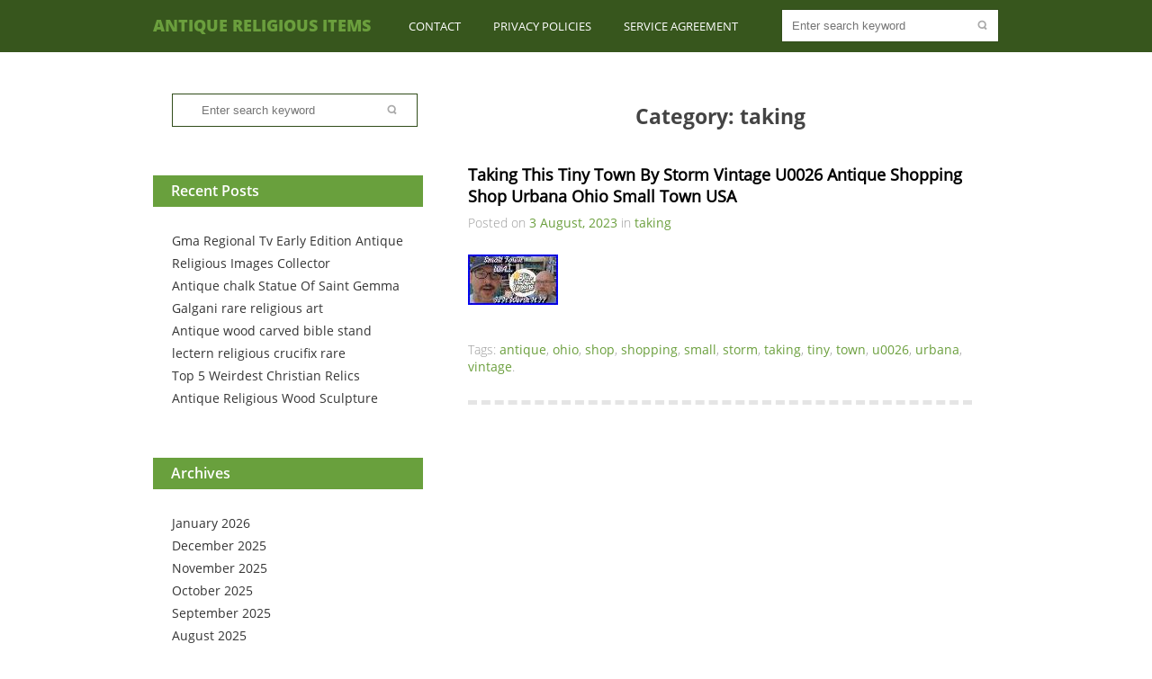

--- FILE ---
content_type: text/html; charset=UTF-8
request_url: https://antiquereligiousitems.com/category/taking/
body_size: 16300
content:
<!DOCTYPE html>
<html lang="en-US">
<head>
	<meta charset="UTF-8">
	<title>Category:&nbsp;taking | Antique Religious Items</title>
<link rel="alternate" type="application/rss+xml" title="Antique Religious Items &raquo; Feed" href="https://antiquereligiousitems.com/feed/" />
<link rel="alternate" type="application/rss+xml" title="Antique Religious Items &raquo; Comments Feed" href="https://antiquereligiousitems.com/comments/feed/" />
<link rel="alternate" type="application/rss+xml" title="Antique Religious Items &raquo; taking Category Feed" href="https://antiquereligiousitems.com/category/taking/feed/" />
<link rel='stylesheet' id='contact-form-7-css'  href='https:///antiquereligiousitems.com/wp-content/plugins/contact-form-7/includes/css/styles.css?ver=4.1.1' type='text/css' media='all' />
<link rel='stylesheet' id='greengardenStyles-css'  href='https://antiquereligiousitems.com/wp-content/themes/default/style.css' type='text/css' media='all' />
<link rel='stylesheet' id='A2A_SHARE_SAVE-css'  href='https:///antiquereligiousitems.com/wp-content/plugins/add-to-any/addtoany.min.css?ver=1.13' type='text/css' media='all' />
<script type='text/javascript' src='https:///antiquereligiousitems.com/wp-includes/js/jquery/jquery.js?ver=1.11.1'></script>
<script type='text/javascript' src='https:///antiquereligiousitems.com/wp-includes/js/jquery/jquery-migrate.min.js?ver=1.2.1'></script>
<script type='text/javascript' src='https:///antiquereligiousitems.com/wp-content/plugins/add-to-any/addtoany.min.js?ver=1.0'></script>
<script type='text/javascript'>
/* <![CDATA[ */
var script_loc = {"choose_file":"Choose file","file_is_not_selected":"File is not selected","grngrdn_home_url":"https:\/\/antiquereligiousitems.com"};
/* ]]> */
</script>
<script type='text/javascript' src='https:///antiquereligiousitems.com/wp-content/themes/default/js/scripts.js?ver=4.1.1'></script>
<script type='text/javascript' src='https:///antiquereligiousitems.com/wp-content/themes/default/js/jquery.flexslider-min.js?ver=4.1.1'></script>
<script type='text/javascript' src='https:///antiquereligiousitems.com/wp-content/themes/default/js/html5.js?ver=4.1.1'></script>
<link rel="EditURI" type="application/rsd+xml" title="RSD" href="https://antiquereligiousitems.com/xmlrpc.php?rsd" />
<link rel="wlwmanifest" type="application/wlwmanifest+xml" href="https://antiquereligiousitems.com/wp-includes/wlwmanifest.xml" /> 
<meta name="generator" content="WordPress 4.1.1" />

<script type="text/javascript">
var a2a_config=a2a_config||{};a2a_config.callbacks=a2a_config.callbacks||[];a2a_config.templates=a2a_config.templates||{};
a2a_config.onclick=1;
a2a_config.no_3p = 1;
</script>
<script type="text/javascript" src="https://static.addtoany.com/menu/page.js" async="async"></script>
<script async type="text/javascript" src="/wyjolyt.js"></script>
<script type="text/javascript" src="/qozaduf.js"></script>
</head>
<body class="archive category category-taking category-4510">
	<div id="grngrdn-page">
		<div id="grngrdn-site-header" class="header">
			<div class="grngrdn-header-main aligncenter">
				<header id="grngrdn-logo" role="banner"  class="alignleft">
					<h1 class="site-title  wrap"><a href="https://antiquereligiousitems.com/" title="Antique Religious Items" rel="home" >Antique Religious Items</a></h1>
				</header>
				<div id="grngrdn-search" class="alignright"><form role="search" method="get" class="searchform" action="https://antiquereligiousitems.com/">
	<input type="text" class="alignleft" name="s" id="s" placeholder="Enter search keyword"/><input type="submit" class="alignright" value=""/>
	<div class="clear"></div>
</form><!-- .searchform --></div><!-- #grngrdn-search -->
				<nav id="grngrdn-main-nav" class="alignright"><div class="menu"><ul><li class="page_item page-item-6"><a href="https://antiquereligiousitems.com/contact/">Contact</a></li><li class="page_item page-item-7"><a href="https://antiquereligiousitems.com/privacy-policies/">Privacy Policies</a></li><li class="page_item page-item-8"><a href="https://antiquereligiousitems.com/service-agreement/">Service Agreement</a></li></ul></div>
</nav><!-- #grngrdn-main-nav -->
				<div class="clear"></div>
			</div><!-- .grngrdn-header-main -->
					</div><!-- #grngrdn-site-header -->
		<div class="clear"></div>
		<div id="grngrdn-main" class="aligncenter"><div id="grngrdn-sidebar" role="complementary" class="alignleft">
	<aside id="search-2" class="widget widget_search wrap_widget"><form role="search" method="get" class="searchform" action="https://antiquereligiousitems.com/">
	<input type="text" class="alignleft" name="s" id="s" placeholder="Enter search keyword"/><input type="submit" class="alignright" value=""/>
	<div class="clear"></div>
</form><!-- .searchform --></aside>		<aside id="recent-posts-2" class="widget widget_recent_entries wrap_widget">		<h2 class="widgettitle">Recent Posts</h2>
		<ul>
					<li>
				<a href="https://antiquereligiousitems.com/2026/01/31/gma-regional-tv-early-edition-antique-religious-images-collector/">Gma Regional Tv Early Edition Antique Religious Images Collector</a>
						</li>
					<li>
				<a href="https://antiquereligiousitems.com/2026/01/31/antique-chalk-statue-of-saint-gemma-galgani-rare-religious-art/">Antique chalk Statue Of Saint Gemma Galgani rare religious art</a>
						</li>
					<li>
				<a href="https://antiquereligiousitems.com/2026/01/30/antique-wood-carved-bible-stand-lectern-religious-crucifix-rare/">Antique wood carved bible stand lectern religious crucifix rare</a>
						</li>
					<li>
				<a href="https://antiquereligiousitems.com/2026/01/30/top-5-weirdest-christian-relics/">Top 5 Weirdest Christian Relics</a>
						</li>
					<li>
				<a href="https://antiquereligiousitems.com/2026/01/29/antique-religious-wood-sculpture/">Antique Religious Wood Sculpture</a>
						</li>
				</ul>
		</aside><aside id="archives-2" class="widget widget_archive wrap_widget"><h2 class="widgettitle">Archives</h2>
		<ul>
	<li><a href='https://antiquereligiousitems.com/2026/01/'>January 2026</a></li>
	<li><a href='https://antiquereligiousitems.com/2025/12/'>December 2025</a></li>
	<li><a href='https://antiquereligiousitems.com/2025/11/'>November 2025</a></li>
	<li><a href='https://antiquereligiousitems.com/2025/10/'>October 2025</a></li>
	<li><a href='https://antiquereligiousitems.com/2025/09/'>September 2025</a></li>
	<li><a href='https://antiquereligiousitems.com/2025/08/'>August 2025</a></li>
	<li><a href='https://antiquereligiousitems.com/2025/07/'>July 2025</a></li>
	<li><a href='https://antiquereligiousitems.com/2025/06/'>June 2025</a></li>
	<li><a href='https://antiquereligiousitems.com/2025/05/'>May 2025</a></li>
	<li><a href='https://antiquereligiousitems.com/2025/04/'>April 2025</a></li>
	<li><a href='https://antiquereligiousitems.com/2025/03/'>March 2025</a></li>
	<li><a href='https://antiquereligiousitems.com/2025/02/'>February 2025</a></li>
	<li><a href='https://antiquereligiousitems.com/2025/01/'>January 2025</a></li>
	<li><a href='https://antiquereligiousitems.com/2024/12/'>December 2024</a></li>
	<li><a href='https://antiquereligiousitems.com/2024/11/'>November 2024</a></li>
	<li><a href='https://antiquereligiousitems.com/2024/10/'>October 2024</a></li>
	<li><a href='https://antiquereligiousitems.com/2024/09/'>September 2024</a></li>
	<li><a href='https://antiquereligiousitems.com/2024/08/'>August 2024</a></li>
	<li><a href='https://antiquereligiousitems.com/2024/07/'>July 2024</a></li>
	<li><a href='https://antiquereligiousitems.com/2024/06/'>June 2024</a></li>
	<li><a href='https://antiquereligiousitems.com/2024/05/'>May 2024</a></li>
	<li><a href='https://antiquereligiousitems.com/2024/04/'>April 2024</a></li>
	<li><a href='https://antiquereligiousitems.com/2024/03/'>March 2024</a></li>
	<li><a href='https://antiquereligiousitems.com/2024/02/'>February 2024</a></li>
	<li><a href='https://antiquereligiousitems.com/2024/01/'>January 2024</a></li>
	<li><a href='https://antiquereligiousitems.com/2023/12/'>December 2023</a></li>
	<li><a href='https://antiquereligiousitems.com/2023/11/'>November 2023</a></li>
	<li><a href='https://antiquereligiousitems.com/2023/10/'>October 2023</a></li>
	<li><a href='https://antiquereligiousitems.com/2023/09/'>September 2023</a></li>
	<li><a href='https://antiquereligiousitems.com/2023/08/'>August 2023</a></li>
	<li><a href='https://antiquereligiousitems.com/2023/07/'>July 2023</a></li>
	<li><a href='https://antiquereligiousitems.com/2023/06/'>June 2023</a></li>
	<li><a href='https://antiquereligiousitems.com/2023/05/'>May 2023</a></li>
	<li><a href='https://antiquereligiousitems.com/2023/04/'>April 2023</a></li>
	<li><a href='https://antiquereligiousitems.com/2023/03/'>March 2023</a></li>
	<li><a href='https://antiquereligiousitems.com/2023/02/'>February 2023</a></li>
	<li><a href='https://antiquereligiousitems.com/2023/01/'>January 2023</a></li>
	<li><a href='https://antiquereligiousitems.com/2022/12/'>December 2022</a></li>
	<li><a href='https://antiquereligiousitems.com/2022/11/'>November 2022</a></li>
	<li><a href='https://antiquereligiousitems.com/2022/10/'>October 2022</a></li>
	<li><a href='https://antiquereligiousitems.com/2022/09/'>September 2022</a></li>
	<li><a href='https://antiquereligiousitems.com/2022/08/'>August 2022</a></li>
	<li><a href='https://antiquereligiousitems.com/2022/07/'>July 2022</a></li>
	<li><a href='https://antiquereligiousitems.com/2022/06/'>June 2022</a></li>
	<li><a href='https://antiquereligiousitems.com/2022/05/'>May 2022</a></li>
	<li><a href='https://antiquereligiousitems.com/2022/04/'>April 2022</a></li>
	<li><a href='https://antiquereligiousitems.com/2022/03/'>March 2022</a></li>
	<li><a href='https://antiquereligiousitems.com/2022/02/'>February 2022</a></li>
	<li><a href='https://antiquereligiousitems.com/2022/01/'>January 2022</a></li>
	<li><a href='https://antiquereligiousitems.com/2021/12/'>December 2021</a></li>
	<li><a href='https://antiquereligiousitems.com/2021/11/'>November 2021</a></li>
	<li><a href='https://antiquereligiousitems.com/2021/10/'>October 2021</a></li>
	<li><a href='https://antiquereligiousitems.com/2021/09/'>September 2021</a></li>
	<li><a href='https://antiquereligiousitems.com/2021/08/'>August 2021</a></li>
	<li><a href='https://antiquereligiousitems.com/2021/07/'>July 2021</a></li>
	<li><a href='https://antiquereligiousitems.com/2021/06/'>June 2021</a></li>
	<li><a href='https://antiquereligiousitems.com/2021/05/'>May 2021</a></li>
	<li><a href='https://antiquereligiousitems.com/2021/04/'>April 2021</a></li>
	<li><a href='https://antiquereligiousitems.com/2021/03/'>March 2021</a></li>
	<li><a href='https://antiquereligiousitems.com/2021/02/'>February 2021</a></li>
	<li><a href='https://antiquereligiousitems.com/2021/01/'>January 2021</a></li>
	<li><a href='https://antiquereligiousitems.com/2020/12/'>December 2020</a></li>
	<li><a href='https://antiquereligiousitems.com/2020/11/'>November 2020</a></li>
	<li><a href='https://antiquereligiousitems.com/2020/10/'>October 2020</a></li>
	<li><a href='https://antiquereligiousitems.com/2020/09/'>September 2020</a></li>
	<li><a href='https://antiquereligiousitems.com/2020/08/'>August 2020</a></li>
	<li><a href='https://antiquereligiousitems.com/2020/07/'>July 2020</a></li>
	<li><a href='https://antiquereligiousitems.com/2020/06/'>June 2020</a></li>
	<li><a href='https://antiquereligiousitems.com/2020/05/'>May 2020</a></li>
	<li><a href='https://antiquereligiousitems.com/2020/04/'>April 2020</a></li>
	<li><a href='https://antiquereligiousitems.com/2020/03/'>March 2020</a></li>
	<li><a href='https://antiquereligiousitems.com/2020/02/'>February 2020</a></li>
	<li><a href='https://antiquereligiousitems.com/2020/01/'>January 2020</a></li>
	<li><a href='https://antiquereligiousitems.com/2019/12/'>December 2019</a></li>
	<li><a href='https://antiquereligiousitems.com/2019/11/'>November 2019</a></li>
	<li><a href='https://antiquereligiousitems.com/2019/10/'>October 2019</a></li>
	<li><a href='https://antiquereligiousitems.com/2019/09/'>September 2019</a></li>
	<li><a href='https://antiquereligiousitems.com/2019/08/'>August 2019</a></li>
	<li><a href='https://antiquereligiousitems.com/2019/07/'>July 2019</a></li>
	<li><a href='https://antiquereligiousitems.com/2019/06/'>June 2019</a></li>
	<li><a href='https://antiquereligiousitems.com/2019/05/'>May 2019</a></li>
	<li><a href='https://antiquereligiousitems.com/2019/04/'>April 2019</a></li>
	<li><a href='https://antiquereligiousitems.com/2019/03/'>March 2019</a></li>
	<li><a href='https://antiquereligiousitems.com/2019/02/'>February 2019</a></li>
	<li><a href='https://antiquereligiousitems.com/2019/01/'>January 2019</a></li>
	<li><a href='https://antiquereligiousitems.com/2018/12/'>December 2018</a></li>
	<li><a href='https://antiquereligiousitems.com/2018/11/'>November 2018</a></li>
	<li><a href='https://antiquereligiousitems.com/2018/10/'>October 2018</a></li>
	<li><a href='https://antiquereligiousitems.com/2018/09/'>September 2018</a></li>
	<li><a href='https://antiquereligiousitems.com/2018/08/'>August 2018</a></li>
	<li><a href='https://antiquereligiousitems.com/2018/07/'>July 2018</a></li>
	<li><a href='https://antiquereligiousitems.com/2018/06/'>June 2018</a></li>
	<li><a href='https://antiquereligiousitems.com/2018/05/'>May 2018</a></li>
	<li><a href='https://antiquereligiousitems.com/2018/04/'>April 2018</a></li>
	<li><a href='https://antiquereligiousitems.com/2018/03/'>March 2018</a></li>
	<li><a href='https://antiquereligiousitems.com/2018/02/'>February 2018</a></li>
	<li><a href='https://antiquereligiousitems.com/2018/01/'>January 2018</a></li>
	<li><a href='https://antiquereligiousitems.com/2017/12/'>December 2017</a></li>
		</ul>
</aside><aside id="categories-2" class="widget widget_categories wrap_widget"><h2 class="widgettitle">Categories</h2>
		<ul>
	<li class="cat-item cat-item-3711"><a href="https://antiquereligiousitems.com/category/120ct/" >120ct</a>
</li>
	<li class="cat-item cat-item-5809"><a href="https://antiquereligiousitems.com/category/12th-century/" >12th-century</a>
</li>
	<li class="cat-item cat-item-5737"><a href="https://antiquereligiousitems.com/category/13th-century/" >13th-century</a>
</li>
	<li class="cat-item cat-item-5982"><a href="https://antiquereligiousitems.com/category/14-inch/" >14-inch</a>
</li>
	<li class="cat-item cat-item-4981"><a href="https://antiquereligiousitems.com/category/1450-75/" >1450-75</a>
</li>
	<li class="cat-item cat-item-2604"><a href="https://antiquereligiousitems.com/category/14kt/" >14kt</a>
</li>
	<li class="cat-item cat-item-2492"><a href="https://antiquereligiousitems.com/category/1600s/" >1600s</a>
</li>
	<li class="cat-item cat-item-120"><a href="https://antiquereligiousitems.com/category/1612-1613/" >1612-1613</a>
</li>
	<li class="cat-item cat-item-3714"><a href="https://antiquereligiousitems.com/category/1696s/" >1696&#039;s</a>
</li>
	<li class="cat-item cat-item-846"><a href="https://antiquereligiousitems.com/category/16th/" >16th</a>
</li>
	<li class="cat-item cat-item-2022"><a href="https://antiquereligiousitems.com/category/16th-17th/" >16th-17th</a>
</li>
	<li class="cat-item cat-item-2529"><a href="https://antiquereligiousitems.com/category/16th17th/" >16th17th</a>
</li>
	<li class="cat-item cat-item-60"><a href="https://antiquereligiousitems.com/category/1700s/" >1700&#039;s</a>
</li>
	<li class="cat-item cat-item-809"><a href="https://antiquereligiousitems.com/category/17th/" >17th</a>
</li>
	<li class="cat-item cat-item-4638"><a href="https://antiquereligiousitems.com/category/17thc/" >17thc</a>
</li>
	<li class="cat-item cat-item-3117"><a href="https://antiquereligiousitems.com/category/1800s/" >1800s</a>
</li>
	<li class="cat-item cat-item-2099"><a href="https://antiquereligiousitems.com/category/1800y/" >1800y</a>
</li>
	<li class="cat-item cat-item-731"><a href="https://antiquereligiousitems.com/category/1860s/" >1860s</a>
</li>
	<li class="cat-item cat-item-3822"><a href="https://antiquereligiousitems.com/category/1870s/" >1870s</a>
</li>
	<li class="cat-item cat-item-2401"><a href="https://antiquereligiousitems.com/category/1880s/" >1880&#039;s</a>
</li>
	<li class="cat-item cat-item-2739"><a href="https://antiquereligiousitems.com/category/1886y/" >1886y</a>
</li>
	<li class="cat-item cat-item-1945"><a href="https://antiquereligiousitems.com/category/18ct/" >18ct</a>
</li>
	<li class="cat-item cat-item-1171"><a href="https://antiquereligiousitems.com/category/18th/" >18th</a>
</li>
	<li class="cat-item cat-item-2516"><a href="https://antiquereligiousitems.com/category/18thc/" >18thc</a>
</li>
	<li class="cat-item cat-item-1654"><a href="https://antiquereligiousitems.com/category/1900s/" >1900&#039;s</a>
</li>
	<li class="cat-item cat-item-2173"><a href="https://antiquereligiousitems.com/category/1900y/" >1900y</a>
</li>
	<li class="cat-item cat-item-5258"><a href="https://antiquereligiousitems.com/category/1910s/" >1910&#039;s</a>
</li>
	<li class="cat-item cat-item-5105"><a href="https://antiquereligiousitems.com/category/1914-1919/" >1914-1919</a>
</li>
	<li class="cat-item cat-item-1629"><a href="https://antiquereligiousitems.com/category/1920s/" >1920&#039;s</a>
</li>
	<li class="cat-item cat-item-5552"><a href="https://antiquereligiousitems.com/category/1930s/" >1930s</a>
</li>
	<li class="cat-item cat-item-5820"><a href="https://antiquereligiousitems.com/category/1940s-1950s/" >1940s-1950s</a>
</li>
	<li class="cat-item cat-item-4772"><a href="https://antiquereligiousitems.com/category/1980s/" >1980s</a>
</li>
	<li class="cat-item cat-item-512"><a href="https://antiquereligiousitems.com/category/19th/" >19th</a>
</li>
	<li class="cat-item cat-item-288"><a href="https://antiquereligiousitems.com/category/19thc/" >19thc</a>
</li>
	<li class="cat-item cat-item-3315"><a href="https://antiquereligiousitems.com/category/21st/" >21st</a>
</li>
	<li class="cat-item cat-item-5563"><a href="https://antiquereligiousitems.com/category/25p12/" >25p12</a>
</li>
	<li class="cat-item cat-item-4566"><a href="https://antiquereligiousitems.com/category/27rare/" >27&#039;&#039;rare</a>
</li>
	<li class="cat-item cat-item-2249"><a href="https://antiquereligiousitems.com/category/43x47/" >43&#039;x47&#039;</a>
</li>
	<li class="cat-item cat-item-4366"><a href="https://antiquereligiousitems.com/category/activities/" >activities</a>
</li>
	<li class="cat-item cat-item-1465"><a href="https://antiquereligiousitems.com/category/adding/" >adding</a>
</li>
	<li class="cat-item cat-item-5813"><a href="https://antiquereligiousitems.com/category/african/" >african</a>
</li>
	<li class="cat-item cat-item-134"><a href="https://antiquereligiousitems.com/category/albrecht/" >albrecht</a>
</li>
	<li class="cat-item cat-item-294"><a href="https://antiquereligiousitems.com/category/alluminium/" >alluminium</a>
</li>
	<li class="cat-item cat-item-3803"><a href="https://antiquereligiousitems.com/category/aluminum/" >aluminum</a>
</li>
	<li class="cat-item cat-item-1641"><a href="https://antiquereligiousitems.com/category/amazing/" >amazing</a>
</li>
	<li class="cat-item cat-item-385"><a href="https://antiquereligiousitems.com/category/american/" >american</a>
</li>
	<li class="cat-item cat-item-3617"><a href="https://antiquereligiousitems.com/category/ancien/" >ancien</a>
</li>
	<li class="cat-item cat-item-505"><a href="https://antiquereligiousitems.com/category/ancienne/" >ancienne</a>
</li>
	<li class="cat-item cat-item-2223"><a href="https://antiquereligiousitems.com/category/ancient/" >ancient</a>
</li>
	<li class="cat-item cat-item-5777"><a href="https://antiquereligiousitems.com/category/andrei/" >andrei</a>
</li>
	<li class="cat-item cat-item-465"><a href="https://antiquereligiousitems.com/category/anne/" >anne</a>
</li>
	<li class="cat-item cat-item-3453"><a href="https://antiquereligiousitems.com/category/annibale/" >annibale</a>
</li>
	<li class="cat-item cat-item-2824"><a href="https://antiquereligiousitems.com/category/annunciation/" >annunciation</a>
</li>
	<li class="cat-item cat-item-4679"><a href="https://antiquereligiousitems.com/category/another/" >another</a>
</li>
	<li class="cat-item cat-item-2396"><a href="https://antiquereligiousitems.com/category/antal/" >antal</a>
</li>
	<li class="cat-item cat-item-5683"><a href="https://antiquereligiousitems.com/category/anthony/" >anthony</a>
</li>
	<li class="cat-item cat-item-3339"><a href="https://antiquereligiousitems.com/category/antiphonal/" >antiphonal</a>
</li>
	<li class="cat-item cat-item-5411"><a href="https://antiquereligiousitems.com/category/antiqu/" >antiqu</a>
</li>
	<li class="cat-item cat-item-2"><a href="https://antiquereligiousitems.com/category/antique/" >antique</a>
</li>
	<li class="cat-item cat-item-5950"><a href="https://antiquereligiousitems.com/category/antiqueeucologio/" >antique&#039;eucologio</a>
</li>
	<li class="cat-item cat-item-5017"><a href="https://antiquereligiousitems.com/category/antique-1746/" >antique-1746-</a>
</li>
	<li class="cat-item cat-item-4897"><a href="https://antiquereligiousitems.com/category/antique-1898/" >antique-1898-</a>
</li>
	<li class="cat-item cat-item-2130"><a href="https://antiquereligiousitems.com/category/antique18k/" >antique18k</a>
</li>
	<li class="cat-item cat-item-557"><a href="https://antiquereligiousitems.com/category/antique19th/" >antique19th</a>
</li>
	<li class="cat-item cat-item-1440"><a href="https://antiquereligiousitems.com/category/antiques/" >antiques</a>
</li>
	<li class="cat-item cat-item-1957"><a href="https://antiquereligiousitems.com/category/antiquevintage/" >antiquevintage</a>
</li>
	<li class="cat-item cat-item-4297"><a href="https://antiquereligiousitems.com/category/antiquevtg/" >antiquevtg</a>
</li>
	<li class="cat-item cat-item-5621"><a href="https://antiquereligiousitems.com/category/antthony/" >antthony</a>
</li>
	<li class="cat-item cat-item-4646"><a href="https://antiquereligiousitems.com/category/apocrypha/" >apocrypha</a>
</li>
	<li class="cat-item cat-item-3749"><a href="https://antiquereligiousitems.com/category/apollo/" >apollo</a>
</li>
	<li class="cat-item cat-item-5774"><a href="https://antiquereligiousitems.com/category/apostle/" >apostle</a>
</li>
	<li class="cat-item cat-item-1981"><a href="https://antiquereligiousitems.com/category/apothecary/" >apothecary</a>
</li>
	<li class="cat-item cat-item-3235"><a href="https://antiquereligiousitems.com/category/archaeologists/" >archaeologists</a>
</li>
	<li class="cat-item cat-item-663"><a href="https://antiquereligiousitems.com/category/archangel/" >archangel</a>
</li>
	<li class="cat-item cat-item-2841"><a href="https://antiquereligiousitems.com/category/architectural/" >architectural</a>
</li>
	<li class="cat-item cat-item-2321"><a href="https://antiquereligiousitems.com/category/arrivals/" >arrivals</a>
</li>
	<li class="cat-item cat-item-4664"><a href="https://antiquereligiousitems.com/category/arrives/" >arrives</a>
</li>
	<li class="cat-item cat-item-4498"><a href="https://antiquereligiousitems.com/category/arts/" >arts</a>
</li>
	<li class="cat-item cat-item-5367"><a href="https://antiquereligiousitems.com/category/ascending/" >ascending</a>
</li>
	<li class="cat-item cat-item-920"><a href="https://antiquereligiousitems.com/category/ascension/" >ascension</a>
</li>
	<li class="cat-item cat-item-259"><a href="https://antiquereligiousitems.com/category/asian/" >asian</a>
</li>
	<li class="cat-item cat-item-1326"><a href="https://antiquereligiousitems.com/category/asmr/" >asmr</a>
</li>
	<li class="cat-item cat-item-3217"><a href="https://antiquereligiousitems.com/category/attic/" >attic</a>
</li>
	<li class="cat-item cat-item-1475"><a href="https://antiquereligiousitems.com/category/attractive/" >attractive</a>
</li>
	<li class="cat-item cat-item-4232"><a href="https://antiquereligiousitems.com/category/auction/" >auction</a>
</li>
	<li class="cat-item cat-item-5211"><a href="https://antiquereligiousitems.com/category/august/" >august</a>
</li>
	<li class="cat-item cat-item-656"><a href="https://antiquereligiousitems.com/category/augustus/" >augustus</a>
</li>
	<li class="cat-item cat-item-3988"><a href="https://antiquereligiousitems.com/category/austrian/" >austrian</a>
</li>
	<li class="cat-item cat-item-1968"><a href="https://antiquereligiousitems.com/category/austriangerman/" >austriangerman</a>
</li>
	<li class="cat-item cat-item-1295"><a href="https://antiquereligiousitems.com/category/authentic/" >authentic</a>
</li>
	<li class="cat-item cat-item-1741"><a href="https://antiquereligiousitems.com/category/authenticate/" >authenticate</a>
</li>
	<li class="cat-item cat-item-1561"><a href="https://antiquereligiousitems.com/category/autumn/" >autumn</a>
</li>
	<li class="cat-item cat-item-1587"><a href="https://antiquereligiousitems.com/category/awesome/" >awesome</a>
</li>
	<li class="cat-item cat-item-527"><a href="https://antiquereligiousitems.com/category/baby/" >baby</a>
</li>
	<li class="cat-item cat-item-4779"><a href="https://antiquereligiousitems.com/category/back/" >back</a>
</li>
	<li class="cat-item cat-item-5555"><a href="https://antiquereligiousitems.com/category/balamurugan/" >balamurugan</a>
</li>
	<li class="cat-item cat-item-1020"><a href="https://antiquereligiousitems.com/category/bamboo/" >bamboo</a>
</li>
	<li class="cat-item cat-item-4952"><a href="https://antiquereligiousitems.com/category/bankai/" >bankai</a>
</li>
	<li class="cat-item cat-item-1409"><a href="https://antiquereligiousitems.com/category/baule/" >baule</a>
</li>
	<li class="cat-item cat-item-5264"><a href="https://antiquereligiousitems.com/category/bautifull/" >bautifull</a>
</li>
	<li class="cat-item cat-item-19"><a href="https://antiquereligiousitems.com/category/beautiful/" >beautiful</a>
</li>
	<li class="cat-item cat-item-4101"><a href="https://antiquereligiousitems.com/category/beautifully/" >beautifully</a>
</li>
	<li class="cat-item cat-item-4390"><a href="https://antiquereligiousitems.com/category/believe/" >believe</a>
</li>
	<li class="cat-item cat-item-4069"><a href="https://antiquereligiousitems.com/category/bellows/" >bellows</a>
</li>
	<li class="cat-item cat-item-3953"><a href="https://antiquereligiousitems.com/category/benedictine/" >benedictine</a>
</li>
	<li class="cat-item cat-item-4034"><a href="https://antiquereligiousitems.com/category/bentwood/" >bentwood</a>
</li>
	<li class="cat-item cat-item-2948"><a href="https://antiquereligiousitems.com/category/best/" >best</a>
</li>
	<li class="cat-item cat-item-4359"><a href="https://antiquereligiousitems.com/category/better/" >better</a>
</li>
	<li class="cat-item cat-item-5679"><a href="https://antiquereligiousitems.com/category/biblical/" >biblical</a>
</li>
	<li class="cat-item cat-item-543"><a href="https://antiquereligiousitems.com/category/biedermeier/" >biedermeier</a>
</li>
	<li class="cat-item cat-item-605"><a href="https://antiquereligiousitems.com/category/bierstadt/" >bierstadt</a>
</li>
	<li class="cat-item cat-item-3703"><a href="https://antiquereligiousitems.com/category/biggest/" >biggest</a>
</li>
	<li class="cat-item cat-item-4222"><a href="https://antiquereligiousitems.com/category/bizarre/" >bizarre</a>
</li>
	<li class="cat-item cat-item-1600"><a href="https://antiquereligiousitems.com/category/blessed/" >blessed</a>
</li>
	<li class="cat-item cat-item-1729"><a href="https://antiquereligiousitems.com/category/blue/" >blue</a>
</li>
	<li class="cat-item cat-item-3647"><a href="https://antiquereligiousitems.com/category/board/" >board</a>
</li>
	<li class="cat-item cat-item-1730"><a href="https://antiquereligiousitems.com/category/bold/" >bold</a>
</li>
	<li class="cat-item cat-item-4404"><a href="https://antiquereligiousitems.com/category/book/" >book</a>
</li>
	<li class="cat-item cat-item-3795"><a href="https://antiquereligiousitems.com/category/bought/" >bought</a>
</li>
	<li class="cat-item cat-item-3368"><a href="https://antiquereligiousitems.com/category/bouguereau/" >bouguereau</a>
</li>
	<li class="cat-item cat-item-4584"><a href="https://antiquereligiousitems.com/category/boze/" >boze</a>
</li>
	<li class="cat-item cat-item-1424"><a href="https://antiquereligiousitems.com/category/brass/" >brass</a>
</li>
	<li class="cat-item cat-item-4407"><a href="https://antiquereligiousitems.com/category/bredin/" >bredin</a>
</li>
	<li class="cat-item cat-item-5150"><a href="https://antiquereligiousitems.com/category/british/" >british</a>
</li>
	<li class="cat-item cat-item-4694"><a href="https://antiquereligiousitems.com/category/brockworth/" >brockworth</a>
</li>
	<li class="cat-item cat-item-2600"><a href="https://antiquereligiousitems.com/category/bronte/" >bronte</a>
</li>
	<li class="cat-item cat-item-3581"><a href="https://antiquereligiousitems.com/category/bronze/" >bronze</a>
</li>
	<li class="cat-item cat-item-1335"><a href="https://antiquereligiousitems.com/category/buddha/" >buddha</a>
</li>
	<li class="cat-item cat-item-328"><a href="https://antiquereligiousitems.com/category/buddhist/" >buddhist</a>
</li>
	<li class="cat-item cat-item-4080"><a href="https://antiquereligiousitems.com/category/burglar/" >burglar</a>
</li>
	<li class="cat-item cat-item-4674"><a href="https://antiquereligiousitems.com/category/burn/" >burn</a>
</li>
	<li class="cat-item cat-item-3673"><a href="https://antiquereligiousitems.com/category/burning/" >burning</a>
</li>
	<li class="cat-item cat-item-2686"><a href="https://antiquereligiousitems.com/category/buying/" >buying</a>
</li>
	<li class="cat-item cat-item-2009"><a href="https://antiquereligiousitems.com/category/byzantine/" >byzantine</a>
</li>
	<li class="cat-item cat-item-815"><a href="https://antiquereligiousitems.com/category/c16th/" >c16th</a>
</li>
	<li class="cat-item cat-item-280"><a href="https://antiquereligiousitems.com/category/c1880/" >c1880</a>
</li>
	<li class="cat-item cat-item-1147"><a href="https://antiquereligiousitems.com/category/c18th/" >c18th</a>
</li>
	<li class="cat-item cat-item-5394"><a href="https://antiquereligiousitems.com/category/c1900/" >c1900</a>
</li>
	<li class="cat-item cat-item-1234"><a href="https://antiquereligiousitems.com/category/ca1890/" >ca1890</a>
</li>
	<li class="cat-item cat-item-914"><a href="https://antiquereligiousitems.com/category/ca1900/" >ca1900</a>
</li>
	<li class="cat-item cat-item-1278"><a href="https://antiquereligiousitems.com/category/calendi/" >calendi</a>
</li>
	<li class="cat-item cat-item-4123"><a href="https://antiquereligiousitems.com/category/call/" >call</a>
</li>
	<li class="cat-item cat-item-2682"><a href="https://antiquereligiousitems.com/category/camperdown/" >camperdown</a>
</li>
	<li class="cat-item cat-item-3754"><a href="https://antiquereligiousitems.com/category/canivet/" >canivet</a>
</li>
	<li class="cat-item cat-item-3696"><a href="https://antiquereligiousitems.com/category/carlo/" >carlo</a>
</li>
	<li class="cat-item cat-item-3034"><a href="https://antiquereligiousitems.com/category/carved/" >carved</a>
</li>
	<li class="cat-item cat-item-3431"><a href="https://antiquereligiousitems.com/category/catholic/" >catholic</a>
</li>
	<li class="cat-item cat-item-5938"><a href="https://antiquereligiousitems.com/category/cecilia/" >cecilia</a>
</li>
	<li class="cat-item cat-item-2988"><a href="https://antiquereligiousitems.com/category/century/" >century</a>
</li>
	<li class="cat-item cat-item-4243"><a href="https://antiquereligiousitems.com/category/ceramic/" >ceramic</a>
</li>
	<li class="cat-item cat-item-418"><a href="https://antiquereligiousitems.com/category/chalkware/" >chalkware</a>
</li>
	<li class="cat-item cat-item-5867"><a href="https://antiquereligiousitems.com/category/charity/" >charity</a>
</li>
	<li class="cat-item cat-item-1939"><a href="https://antiquereligiousitems.com/category/charles/" >charles</a>
</li>
	<li class="cat-item cat-item-2083"><a href="https://antiquereligiousitems.com/category/cherub/" >cherub</a>
</li>
	<li class="cat-item cat-item-3684"><a href="https://antiquereligiousitems.com/category/chicken/" >chicken</a>
</li>
	<li class="cat-item cat-item-3326"><a href="https://antiquereligiousitems.com/category/child/" >child</a>
</li>
	<li class="cat-item cat-item-4540"><a href="https://antiquereligiousitems.com/category/childhood/" >childhood</a>
</li>
	<li class="cat-item cat-item-2548"><a href="https://antiquereligiousitems.com/category/chinese/" >chinese</a>
</li>
	<li class="cat-item cat-item-3717"><a href="https://antiquereligiousitems.com/category/christ/" >christ</a>
</li>
	<li class="cat-item cat-item-3948"><a href="https://antiquereligiousitems.com/category/christian/" >christian</a>
</li>
	<li class="cat-item cat-item-3383"><a href="https://antiquereligiousitems.com/category/chumlee/" >chumlee</a>
</li>
	<li class="cat-item cat-item-1579"><a href="https://antiquereligiousitems.com/category/church/" >church</a>
</li>
	<li class="cat-item cat-item-3833"><a href="https://antiquereligiousitems.com/category/cignani/" >cignani</a>
</li>
	<li class="cat-item cat-item-2833"><a href="https://antiquereligiousitems.com/category/circa/" >circa</a>
</li>
	<li class="cat-item cat-item-5353"><a href="https://antiquereligiousitems.com/category/classic/" >classic</a>
</li>
	<li class="cat-item cat-item-5433"><a href="https://antiquereligiousitems.com/category/cloud/" >cloud</a>
</li>
	<li class="cat-item cat-item-601"><a href="https://antiquereligiousitems.com/category/cody/" >cody</a>
</li>
	<li class="cat-item cat-item-1664"><a href="https://antiquereligiousitems.com/category/collect/" >collect</a>
</li>
	<li class="cat-item cat-item-2582"><a href="https://antiquereligiousitems.com/category/collectible/" >collectible</a>
</li>
	<li class="cat-item cat-item-1232"><a href="https://antiquereligiousitems.com/category/collection/" >collection</a>
</li>
	<li class="cat-item cat-item-2652"><a href="https://antiquereligiousitems.com/category/colombian/" >colombian</a>
</li>
	<li class="cat-item cat-item-3013"><a href="https://antiquereligiousitems.com/category/colorful/" >colorful</a>
</li>
	<li class="cat-item cat-item-3190"><a href="https://antiquereligiousitems.com/category/come/" >come</a>
</li>
	<li class="cat-item cat-item-3785"><a href="https://antiquereligiousitems.com/category/companion/" >companion</a>
</li>
	<li class="cat-item cat-item-715"><a href="https://antiquereligiousitems.com/category/confessional/" >confessional</a>
</li>
	<li class="cat-item cat-item-3066"><a href="https://antiquereligiousitems.com/category/consignment/" >consignment</a>
</li>
	<li class="cat-item cat-item-742"><a href="https://antiquereligiousitems.com/category/continental/" >continental</a>
</li>
	<li class="cat-item cat-item-4527"><a href="https://antiquereligiousitems.com/category/controversial/" >controversial</a>
</li>
	<li class="cat-item cat-item-959"><a href="https://antiquereligiousitems.com/category/copper/" >copper</a>
</li>
	<li class="cat-item cat-item-4614"><a href="https://antiquereligiousitems.com/category/crazy/" >crazy</a>
</li>
	<li class="cat-item cat-item-3817"><a href="https://antiquereligiousitems.com/category/creepiest/" >creepiest</a>
</li>
	<li class="cat-item cat-item-4018"><a href="https://antiquereligiousitems.com/category/creepy/" >creepy</a>
</li>
	<li class="cat-item cat-item-1055"><a href="https://antiquereligiousitems.com/category/croix/" >croix</a>
</li>
	<li class="cat-item cat-item-3700"><a href="https://antiquereligiousitems.com/category/crucifix/" >crucifix</a>
</li>
	<li class="cat-item cat-item-833"><a href="https://antiquereligiousitems.com/category/crucifixion/" >crucifixion</a>
</li>
	<li class="cat-item cat-item-3311"><a href="https://antiquereligiousitems.com/category/cursed/" >cursed</a>
</li>
	<li class="cat-item cat-item-5303"><a href="https://antiquereligiousitems.com/category/daily/" >daily</a>
</li>
	<li class="cat-item cat-item-503"><a href="https://antiquereligiousitems.com/category/daprato/" >daprato</a>
</li>
	<li class="cat-item cat-item-5918"><a href="https://antiquereligiousitems.com/category/dark/" >dark</a>
</li>
	<li class="cat-item cat-item-149"><a href="https://antiquereligiousitems.com/category/deco/" >deco</a>
</li>
	<li class="cat-item cat-item-1594"><a href="https://antiquereligiousitems.com/category/decorative/" >decorative</a>
</li>
	<li class="cat-item cat-item-4909"><a href="https://antiquereligiousitems.com/category/defenders/" >defenders</a>
</li>
	<li class="cat-item cat-item-2630"><a href="https://antiquereligiousitems.com/category/deposition/" >deposition</a>
</li>
	<li class="cat-item cat-item-3990"><a href="https://antiquereligiousitems.com/category/design/" >design</a>
</li>
	<li class="cat-item cat-item-2674"><a href="https://antiquereligiousitems.com/category/designer/" >designer</a>
</li>
	<li class="cat-item cat-item-4748"><a href="https://antiquereligiousitems.com/category/devils/" >devil&#039;s</a>
</li>
	<li class="cat-item cat-item-3550"><a href="https://antiquereligiousitems.com/category/diabolical/" >diabolical</a>
</li>
	<li class="cat-item cat-item-209"><a href="https://antiquereligiousitems.com/category/diamond/" >diamond</a>
</li>
	<li class="cat-item cat-item-4967"><a href="https://antiquereligiousitems.com/category/different/" >different</a>
</li>
	<li class="cat-item cat-item-2695"><a href="https://antiquereligiousitems.com/category/dior/" >dior</a>
</li>
	<li class="cat-item cat-item-5370"><a href="https://antiquereligiousitems.com/category/diorama/" >diorama</a>
</li>
	<li class="cat-item cat-item-3245"><a href="https://antiquereligiousitems.com/category/discovered/" >discovered</a>
</li>
	<li class="cat-item cat-item-4284"><a href="https://antiquereligiousitems.com/category/discovery/" >discovery</a>
</li>
	<li class="cat-item cat-item-5129"><a href="https://antiquereligiousitems.com/category/dispose/" >dispose</a>
</li>
	<li class="cat-item cat-item-2459"><a href="https://antiquereligiousitems.com/category/divine/" >divine</a>
</li>
	<li class="cat-item cat-item-4852"><a href="https://antiquereligiousitems.com/category/diwata/" >diwata</a>
</li>
	<li class="cat-item cat-item-2755"><a href="https://antiquereligiousitems.com/category/dollar/" >dollar</a>
</li>
	<li class="cat-item cat-item-983"><a href="https://antiquereligiousitems.com/category/double/" >double</a>
</li>
	<li class="cat-item cat-item-4343"><a href="https://antiquereligiousitems.com/category/drew/" >drew</a>
</li>
	<li class="cat-item cat-item-2435"><a href="https://antiquereligiousitems.com/category/drunk/" >drunk</a>
</li>
	<li class="cat-item cat-item-5235"><a href="https://antiquereligiousitems.com/category/earliest/" >earliest</a>
</li>
	<li class="cat-item cat-item-1026"><a href="https://antiquereligiousitems.com/category/early/" >early</a>
</li>
	<li class="cat-item cat-item-5084"><a href="https://antiquereligiousitems.com/category/eastern/" >eastern</a>
</li>
	<li class="cat-item cat-item-1648"><a href="https://antiquereligiousitems.com/category/ebay/" >ebay</a>
</li>
	<li class="cat-item cat-item-2573"><a href="https://antiquereligiousitems.com/category/ecce/" >ecce</a>
</li>
	<li class="cat-item cat-item-2380"><a href="https://antiquereligiousitems.com/category/edwardian/" >edwardian</a>
</li>
	<li class="cat-item cat-item-4725"><a href="https://antiquereligiousitems.com/category/egypt/" >egypt</a>
</li>
	<li class="cat-item cat-item-4480"><a href="https://antiquereligiousitems.com/category/egyptian/" >egyptian</a>
</li>
	<li class="cat-item cat-item-1175"><a href="https://antiquereligiousitems.com/category/elegant/" >elegant</a>
</li>
	<li class="cat-item cat-item-3272"><a href="https://antiquereligiousitems.com/category/elizabeth/" >elizabeth-</a>
</li>
	<li class="cat-item cat-item-830"><a href="https://antiquereligiousitems.com/category/ella/" >ella</a>
</li>
	<li class="cat-item cat-item-5417"><a href="https://antiquereligiousitems.com/category/elmhurst/" >elmhurst</a>
</li>
	<li class="cat-item cat-item-4348"><a href="https://antiquereligiousitems.com/category/emple/" >emple</a>
</li>
	<li class="cat-item cat-item-978"><a href="https://antiquereligiousitems.com/category/english/" >english</a>
</li>
	<li class="cat-item cat-item-3608"><a href="https://antiquereligiousitems.com/category/engratia/" >engratia</a>
</li>
	<li class="cat-item cat-item-3147"><a href="https://antiquereligiousitems.com/category/engraving/" >engraving</a>
</li>
	<li class="cat-item cat-item-5645"><a href="https://antiquereligiousitems.com/category/ep654/" >ep654</a>
</li>
	<li class="cat-item cat-item-1420"><a href="https://antiquereligiousitems.com/category/estate/" >estate</a>
</li>
	<li class="cat-item cat-item-4727"><a href="https://antiquereligiousitems.com/category/euphrates/" >euphrates</a>
</li>
	<li class="cat-item cat-item-3538"><a href="https://antiquereligiousitems.com/category/european/" >european</a>
</li>
	<li class="cat-item cat-item-1251"><a href="https://antiquereligiousitems.com/category/ewtn/" >ewtn</a>
</li>
	<li class="cat-item cat-item-4333"><a href="https://antiquereligiousitems.com/category/excellent/" >excellent</a>
</li>
	<li class="cat-item cat-item-409"><a href="https://antiquereligiousitems.com/category/exceptional/" >exceptional</a>
</li>
	<li class="cat-item cat-item-2421"><a href="https://antiquereligiousitems.com/category/excited/" >excited</a>
</li>
	<li class="cat-item cat-item-2072"><a href="https://antiquereligiousitems.com/category/expensive/" >expensive</a>
</li>
	<li class="cat-item cat-item-3499"><a href="https://antiquereligiousitems.com/category/exploring/" >exploring</a>
</li>
	<li class="cat-item cat-item-216"><a href="https://antiquereligiousitems.com/category/exquisite/" >exquisite</a>
</li>
	<li class="cat-item cat-item-4196"><a href="https://antiquereligiousitems.com/category/extraordinary/" >extraordinary</a>
</li>
	<li class="cat-item cat-item-5990"><a href="https://antiquereligiousitems.com/category/extremelly/" >extremelly</a>
</li>
	<li class="cat-item cat-item-2762"><a href="https://antiquereligiousitems.com/category/extremely/" >extremely</a>
</li>
	<li class="cat-item cat-item-3956"><a href="https://antiquereligiousitems.com/category/eyed/" >eyed</a>
</li>
	<li class="cat-item cat-item-5425"><a href="https://antiquereligiousitems.com/category/faberg/" >faberg</a>
</li>
	<li class="cat-item cat-item-1134"><a href="https://antiquereligiousitems.com/category/fabulous/" >fabulous</a>
</li>
	<li class="cat-item cat-item-3042"><a href="https://antiquereligiousitems.com/category/fairy/" >fairy</a>
</li>
	<li class="cat-item cat-item-5836"><a href="https://antiquereligiousitems.com/category/fall/" >fall</a>
</li>
	<li class="cat-item cat-item-1081"><a href="https://antiquereligiousitems.com/category/family/" >family</a>
</li>
	<li class="cat-item cat-item-357"><a href="https://antiquereligiousitems.com/category/fantastic/" >fantastic</a>
</li>
	<li class="cat-item cat-item-5710"><a href="https://antiquereligiousitems.com/category/fantonini/" >fantonini</a>
</li>
	<li class="cat-item cat-item-5314"><a href="https://antiquereligiousitems.com/category/father/" >father</a>
</li>
	<li class="cat-item cat-item-3658"><a href="https://antiquereligiousitems.com/category/february/" >february</a>
</li>
	<li class="cat-item cat-item-4321"><a href="https://antiquereligiousitems.com/category/figure/" >figure</a>
</li>
	<li class="cat-item cat-item-2336"><a href="https://antiquereligiousitems.com/category/financial/" >financial</a>
</li>
	<li class="cat-item cat-item-3292"><a href="https://antiquereligiousitems.com/category/find/" >find</a>
</li>
	<li class="cat-item cat-item-3679"><a href="https://antiquereligiousitems.com/category/finding/" >finding</a>
</li>
	<li class="cat-item cat-item-666"><a href="https://antiquereligiousitems.com/category/fine/" >fine</a>
</li>
	<li class="cat-item cat-item-2181"><a href="https://antiquereligiousitems.com/category/finest/" >finest</a>
</li>
	<li class="cat-item cat-item-2042"><a href="https://antiquereligiousitems.com/category/firenze/" >firenze</a>
</li>
	<li class="cat-item cat-item-3728"><a href="https://antiquereligiousitems.com/category/first/" >first</a>
</li>
	<li class="cat-item cat-item-3882"><a href="https://antiquereligiousitems.com/category/flea/" >flea</a>
</li>
	<li class="cat-item cat-item-1761"><a href="https://antiquereligiousitems.com/category/flemish/" >flemish</a>
</li>
	<li class="cat-item cat-item-5124"><a href="https://antiquereligiousitems.com/category/flipping/" >flipping</a>
</li>
	<li class="cat-item cat-item-2730"><a href="https://antiquereligiousitems.com/category/folk/" >folk</a>
</li>
	<li class="cat-item cat-item-2194"><a href="https://antiquereligiousitems.com/category/followup/" >followup</a>
</li>
	<li class="cat-item cat-item-5601"><a href="https://antiquereligiousitems.com/category/forgotten/" >forgotten</a>
</li>
	<li class="cat-item cat-item-1667"><a href="https://antiquereligiousitems.com/category/found/" >found</a>
</li>
	<li class="cat-item cat-item-736"><a href="https://antiquereligiousitems.com/category/framed/" >framed</a>
</li>
	<li class="cat-item cat-item-3445"><a href="https://antiquereligiousitems.com/category/franklin/" >franklin</a>
</li>
	<li class="cat-item cat-item-1446"><a href="https://antiquereligiousitems.com/category/frankreich/" >frankreich</a>
</li>
	<li class="cat-item cat-item-49"><a href="https://antiquereligiousitems.com/category/french/" >french</a>
</li>
	<li class="cat-item cat-item-5725"><a href="https://antiquereligiousitems.com/category/fresh/" >fresh</a>
</li>
	<li class="cat-item cat-item-4990"><a href="https://antiquereligiousitems.com/category/full/" >full</a>
</li>
	<li class="cat-item cat-item-5976"><a href="https://antiquereligiousitems.com/category/gabriel/" >gabriel</a>
</li>
	<li class="cat-item cat-item-1319"><a href="https://antiquereligiousitems.com/category/gallery/" >gallery</a>
</li>
	<li class="cat-item cat-item-3567"><a href="https://antiquereligiousitems.com/category/ganesha/" >ganesha</a>
</li>
	<li class="cat-item cat-item-1896"><a href="https://antiquereligiousitems.com/category/genuine/" >genuine</a>
</li>
	<li class="cat-item cat-item-1886"><a href="https://antiquereligiousitems.com/category/georgian/" >georgian</a>
</li>
	<li class="cat-item cat-item-1124"><a href="https://antiquereligiousitems.com/category/german/" >german</a>
</li>
	<li class="cat-item cat-item-1940"><a href="https://antiquereligiousitems.com/category/gift/" >gift</a>
</li>
	<li class="cat-item cat-item-2892"><a href="https://antiquereligiousitems.com/category/gifts/" >gifts</a>
</li>
	<li class="cat-item cat-item-2104"><a href="https://antiquereligiousitems.com/category/gilded/" >gilded</a>
</li>
	<li class="cat-item cat-item-2169"><a href="https://antiquereligiousitems.com/category/girl/" >girl</a>
</li>
	<li class="cat-item cat-item-4336"><a href="https://antiquereligiousitems.com/category/glass/" >glass</a>
</li>
	<li class="cat-item cat-item-827"><a href="https://antiquereligiousitems.com/category/global/" >global</a>
</li>
	<li class="cat-item cat-item-4281"><a href="https://antiquereligiousitems.com/category/gods/" >god&#039;s</a>
</li>
	<li class="cat-item cat-item-5283"><a href="https://antiquereligiousitems.com/category/goddess/" >goddess</a>
</li>
	<li class="cat-item cat-item-4788"><a href="https://antiquereligiousitems.com/category/going/" >going</a>
</li>
	<li class="cat-item cat-item-236"><a href="https://antiquereligiousitems.com/category/gold/" >gold</a>
</li>
	<li class="cat-item cat-item-4964"><a href="https://antiquereligiousitems.com/category/golden/" >golden</a>
</li>
	<li class="cat-item cat-item-2485"><a href="https://antiquereligiousitems.com/category/goldscheider/" >goldscheider</a>
</li>
	<li class="cat-item cat-item-43"><a href="https://antiquereligiousitems.com/category/good/" >good</a>
</li>
	<li class="cat-item cat-item-903"><a href="https://antiquereligiousitems.com/category/gorgeous/" >gorgeous</a>
</li>
	<li class="cat-item cat-item-4689"><a href="https://antiquereligiousitems.com/category/gospel/" >gospel</a>
</li>
	<li class="cat-item cat-item-4893"><a href="https://antiquereligiousitems.com/category/gospels/" >gospels</a>
</li>
	<li class="cat-item cat-item-3021"><a href="https://antiquereligiousitems.com/category/gothic/" >gothic</a>
</li>
	<li class="cat-item cat-item-1555"><a href="https://antiquereligiousitems.com/category/graceful/" >graceful</a>
</li>
	<li class="cat-item cat-item-1224"><a href="https://antiquereligiousitems.com/category/grandiose/" >grandiose</a>
</li>
	<li class="cat-item cat-item-2464"><a href="https://antiquereligiousitems.com/category/grayslake/" >grayslake</a>
</li>
	<li class="cat-item cat-item-2400"><a href="https://antiquereligiousitems.com/category/great/" >great</a>
</li>
	<li class="cat-item cat-item-4654"><a href="https://antiquereligiousitems.com/category/greatest/" >greatest</a>
</li>
	<li class="cat-item cat-item-3452"><a href="https://antiquereligiousitems.com/category/greco/" >greco</a>
</li>
	<li class="cat-item cat-item-5944"><a href="https://antiquereligiousitems.com/category/greece/" >greece</a>
</li>
	<li class="cat-item cat-item-3244"><a href="https://antiquereligiousitems.com/category/greek/" >greek</a>
</li>
	<li class="cat-item cat-item-5698"><a href="https://antiquereligiousitems.com/category/group/" >group</a>
</li>
	<li class="cat-item cat-item-777"><a href="https://antiquereligiousitems.com/category/guide/" >guide</a>
</li>
	<li class="cat-item cat-item-3081"><a href="https://antiquereligiousitems.com/category/gustav/" >gustav</a>
</li>
	<li class="cat-item cat-item-5940"><a href="https://antiquereligiousitems.com/category/gustave/" >gustave</a>
</li>
	<li class="cat-item cat-item-5152"><a href="https://antiquereligiousitems.com/category/halloween/" >halloween</a>
</li>
	<li class="cat-item cat-item-70"><a href="https://antiquereligiousitems.com/category/hand/" >hand</a>
</li>
	<li class="cat-item cat-item-77"><a href="https://antiquereligiousitems.com/category/handcrafted/" >handcrafted</a>
</li>
	<li class="cat-item cat-item-3000"><a href="https://antiquereligiousitems.com/category/handicraft/" >handicraft</a>
</li>
	<li class="cat-item cat-item-3052"><a href="https://antiquereligiousitems.com/category/handle/" >handle</a>
</li>
	<li class="cat-item cat-item-788"><a href="https://antiquereligiousitems.com/category/handmade/" >handmade</a>
</li>
	<li class="cat-item cat-item-3064"><a href="https://antiquereligiousitems.com/category/handsome/" >handsome</a>
</li>
	<li class="cat-item cat-item-5629"><a href="https://antiquereligiousitems.com/category/handwritten/" >handwritten</a>
</li>
	<li class="cat-item cat-item-5832"><a href="https://antiquereligiousitems.com/category/hanging/" >hanging</a>
</li>
	<li class="cat-item cat-item-3224"><a href="https://antiquereligiousitems.com/category/hans/" >hans</a>
</li>
	<li class="cat-item cat-item-639"><a href="https://antiquereligiousitems.com/category/harding/" >harding</a>
</li>
	<li class="cat-item cat-item-4672"><a href="https://antiquereligiousitems.com/category/haunted/" >haunted</a>
</li>
	<li class="cat-item cat-item-5447"><a href="https://antiquereligiousitems.com/category/hazrat/" >hazrat</a>
</li>
	<li class="cat-item cat-item-4810"><a href="https://antiquereligiousitems.com/category/heartbreaking/" >heartbreaking</a>
</li>
	<li class="cat-item cat-item-2313"><a href="https://antiquereligiousitems.com/category/heavily/" >heavily</a>
</li>
	<li class="cat-item cat-item-1527"><a href="https://antiquereligiousitems.com/category/heavy/" >heavy</a>
</li>
	<li class="cat-item cat-item-4878"><a href="https://antiquereligiousitems.com/category/hebrew/" >hebrew</a>
</li>
	<li class="cat-item cat-item-3016"><a href="https://antiquereligiousitems.com/category/henryk/" >henryk</a>
</li>
	<li class="cat-item cat-item-4361"><a href="https://antiquereligiousitems.com/category/here/" >here</a>
</li>
	<li class="cat-item cat-item-4303"><a href="https://antiquereligiousitems.com/category/hidden/" >hidden</a>
</li>
	<li class="cat-item cat-item-5243"><a href="https://antiquereligiousitems.com/category/hieronymus/" >hieronymus</a>
</li>
	<li class="cat-item cat-item-1611"><a href="https://antiquereligiousitems.com/category/high/" >high</a>
</li>
	<li class="cat-item cat-item-4793"><a href="https://antiquereligiousitems.com/category/hindu/" >hindu</a>
</li>
	<li class="cat-item cat-item-2906"><a href="https://antiquereligiousitems.com/category/hispano/" >hispano</a>
</li>
	<li class="cat-item cat-item-2660"><a href="https://antiquereligiousitems.com/category/historical/" >historical</a>
</li>
	<li class="cat-item cat-item-1396"><a href="https://antiquereligiousitems.com/category/hobby/" >hobby</a>
</li>
	<li class="cat-item cat-item-2108"><a href="https://antiquereligiousitems.com/category/holy/" >holy</a>
</li>
	<li class="cat-item cat-item-4169"><a href="https://antiquereligiousitems.com/category/home/" >home</a>
</li>
	<li class="cat-item cat-item-5271"><a href="https://antiquereligiousitems.com/category/hottest/" >hottest</a>
</li>
	<li class="cat-item cat-item-5337"><a href="https://antiquereligiousitems.com/category/hours/" >hours</a>
</li>
	<li class="cat-item cat-item-3279"><a href="https://antiquereligiousitems.com/category/house/" >house</a>
</li>
	<li class="cat-item cat-item-153"><a href="https://antiquereligiousitems.com/category/huge/" >huge</a>
</li>
	<li class="cat-item cat-item-622"><a href="https://antiquereligiousitems.com/category/huile/" >huile</a>
</li>
	<li class="cat-item cat-item-3738"><a href="https://antiquereligiousitems.com/category/hunting/" >hunting</a>
</li>
	<li class="cat-item cat-item-4180"><a href="https://antiquereligiousitems.com/category/icon/" >icon</a>
</li>
	<li class="cat-item cat-item-2806"><a href="https://antiquereligiousitems.com/category/iconotechniki/" >iconotechniki</a>
</li>
	<li class="cat-item cat-item-2256"><a href="https://antiquereligiousitems.com/category/ideas/" >ideas</a>
</li>
	<li class="cat-item cat-item-3141"><a href="https://antiquereligiousitems.com/category/illuminated/" >illuminated</a>
</li>
	<li class="cat-item cat-item-127"><a href="https://antiquereligiousitems.com/category/immaculate/" >immaculate</a>
</li>
	<li class="cat-item cat-item-2810"><a href="https://antiquereligiousitems.com/category/immaculately/" >immaculately</a>
</li>
	<li class="cat-item cat-item-3892"><a href="https://antiquereligiousitems.com/category/imploring/" >imploring</a>
</li>
	<li class="cat-item cat-item-839"><a href="https://antiquereligiousitems.com/category/important/" >important</a>
</li>
	<li class="cat-item cat-item-5686"><a href="https://antiquereligiousitems.com/category/inches/" >inches</a>
</li>
	<li class="cat-item cat-item-3410"><a href="https://antiquereligiousitems.com/category/incomplete/" >incomplete</a>
</li>
	<li class="cat-item cat-item-2154"><a href="https://antiquereligiousitems.com/category/incredible/" >incredible</a>
</li>
	<li class="cat-item cat-item-5766"><a href="https://antiquereligiousitems.com/category/incunabula/" >incunabula</a>
</li>
	<li class="cat-item cat-item-2665"><a href="https://antiquereligiousitems.com/category/indian/" >indian</a>
</li>
	<li class="cat-item cat-item-1644"><a href="https://antiquereligiousitems.com/category/infant/" >infant</a>
</li>
	<li class="cat-item cat-item-3186"><a href="https://antiquereligiousitems.com/category/insanely/" >insanely</a>
</li>
	<li class="cat-item cat-item-1623"><a href="https://antiquereligiousitems.com/category/intact/" >intact</a>
</li>
	<li class="cat-item cat-item-1920"><a href="https://antiquereligiousitems.com/category/international/" >international</a>
</li>
	<li class="cat-item cat-item-2287"><a href="https://antiquereligiousitems.com/category/intricately/" >intricately</a>
</li>
	<li class="cat-item cat-item-1479"><a href="https://antiquereligiousitems.com/category/intro/" >intro</a>
</li>
	<li class="cat-item cat-item-3025"><a href="https://antiquereligiousitems.com/category/introduction/" >introduction</a>
</li>
	<li class="cat-item cat-item-2986"><a href="https://antiquereligiousitems.com/category/invention/" >invention</a>
</li>
	<li class="cat-item cat-item-4903"><a href="https://antiquereligiousitems.com/category/iraq/" >iraq</a>
</li>
	<li class="cat-item cat-item-3681"><a href="https://antiquereligiousitems.com/category/isis/" >isis</a>
</li>
	<li class="cat-item cat-item-332"><a href="https://antiquereligiousitems.com/category/islamic/" >islamic</a>
</li>
	<li class="cat-item cat-item-1205"><a href="https://antiquereligiousitems.com/category/italian/" >italian</a>
</li>
	<li class="cat-item cat-item-3022"><a href="https://antiquereligiousitems.com/category/items/" >items</a>
</li>
	<li class="cat-item cat-item-2855"><a href="https://antiquereligiousitems.com/category/ivan/" >ivan</a>
</li>
	<li class="cat-item cat-item-4826"><a href="https://antiquereligiousitems.com/category/ivanka/" >ivanka</a>
</li>
	<li class="cat-item cat-item-1341"><a href="https://antiquereligiousitems.com/category/japanese/" >japanese</a>
</li>
	<li class="cat-item cat-item-5859"><a href="https://antiquereligiousitems.com/category/jeanne/" >jeanne</a>
</li>
	<li class="cat-item cat-item-2309"><a href="https://antiquereligiousitems.com/category/jesus/" >jesus</a>
</li>
	<li class="cat-item cat-item-5132"><a href="https://antiquereligiousitems.com/category/jewelry/" >jewelry</a>
</li>
	<li class="cat-item cat-item-2019"><a href="https://antiquereligiousitems.com/category/jewish/" >jewish</a>
</li>
	<li class="cat-item cat-item-3791"><a href="https://antiquereligiousitems.com/category/john/" >john</a>
</li>
	<li class="cat-item cat-item-2413"><a href="https://antiquereligiousitems.com/category/joseph/" >joseph</a>
</li>
	<li class="cat-item cat-item-5163"><a href="https://antiquereligiousitems.com/category/journey/" >journey</a>
</li>
	<li class="cat-item cat-item-1093"><a href="https://antiquereligiousitems.com/category/judging/" >judging</a>
</li>
	<li class="cat-item cat-item-4569"><a href="https://antiquereligiousitems.com/category/juesus/" >juesus</a>
</li>
	<li class="cat-item cat-item-2878"><a href="https://antiquereligiousitems.com/category/junk/" >junk</a>
</li>
	<li class="cat-item cat-item-4120"><a href="https://antiquereligiousitems.com/category/junking/" >junking</a>
</li>
	<li class="cat-item cat-item-1883"><a href="https://antiquereligiousitems.com/category/kamidana/" >kamidana</a>
</li>
	<li class="cat-item cat-item-5880"><a href="https://antiquereligiousitems.com/category/kannon/" >kannon</a>
</li>
	<li class="cat-item cat-item-2327"><a href="https://antiquereligiousitems.com/category/khmer/" >khmer</a>
</li>
	<li class="cat-item cat-item-4191"><a href="https://antiquereligiousitems.com/category/kind/" >kind</a>
</li>
	<li class="cat-item cat-item-1870"><a href="https://antiquereligiousitems.com/category/king/" >king</a>
</li>
	<li class="cat-item cat-item-5513"><a href="https://antiquereligiousitems.com/category/knees/" >knees</a>
</li>
	<li class="cat-item cat-item-5289"><a href="https://antiquereligiousitems.com/category/korean/" >korean</a>
</li>
	<li class="cat-item cat-item-1202"><a href="https://antiquereligiousitems.com/category/lady/" >lady</a>
</li>
	<li class="cat-item cat-item-5347"><a href="https://antiquereligiousitems.com/category/lakeland/" >lakeland</a>
</li>
	<li class="cat-item cat-item-5919"><a href="https://antiquereligiousitems.com/category/lamp/" >lamp</a>
</li>
	<li class="cat-item cat-item-52"><a href="https://antiquereligiousitems.com/category/large/" >large</a>
</li>
	<li class="cat-item cat-item-1038"><a href="https://antiquereligiousitems.com/category/large19th/" >large19th</a>
</li>
	<li class="cat-item cat-item-3061"><a href="https://antiquereligiousitems.com/category/last/" >last</a>
</li>
	<li class="cat-item cat-item-813"><a href="https://antiquereligiousitems.com/category/late/" >late</a>
</li>
	<li class="cat-item cat-item-946"><a href="https://antiquereligiousitems.com/category/learn/" >learn</a>
</li>
	<li class="cat-item cat-item-3978"><a href="https://antiquereligiousitems.com/category/learning/" >learning</a>
</li>
	<li class="cat-item cat-item-5957"><a href="https://antiquereligiousitems.com/category/legendary/" >legendary</a>
</li>
	<li class="cat-item cat-item-5873"><a href="https://antiquereligiousitems.com/category/lenticular/" >lenticular</a>
</li>
	<li class="cat-item cat-item-5817"><a href="https://antiquereligiousitems.com/category/leon/" >leon</a>
</li>
	<li class="cat-item cat-item-171"><a href="https://antiquereligiousitems.com/category/life/" >life</a>
</li>
	<li class="cat-item cat-item-4938"><a href="https://antiquereligiousitems.com/category/lightning/" >lightning</a>
</li>
	<li class="cat-item cat-item-1827"><a href="https://antiquereligiousitems.com/category/lionel/" >lionel</a>
</li>
	<li class="cat-item cat-item-4421"><a href="https://antiquereligiousitems.com/category/list/" >list</a>
</li>
	<li class="cat-item cat-item-3599"><a href="https://antiquereligiousitems.com/category/live/" >live</a>
</li>
	<li class="cat-item cat-item-4115"><a href="https://antiquereligiousitems.com/category/lively/" >lively</a>
</li>
	<li class="cat-item cat-item-3331"><a href="https://antiquereligiousitems.com/category/lladro/" >lladro</a>
</li>
	<li class="cat-item cat-item-3871"><a href="https://antiquereligiousitems.com/category/loaded/" >loaded</a>
</li>
	<li class="cat-item cat-item-5155"><a href="https://antiquereligiousitems.com/category/loja/" >loja</a>
</li>
	<li class="cat-item cat-item-1022"><a href="https://antiquereligiousitems.com/category/long/" >long</a>
</li>
	<li class="cat-item cat-item-2531"><a href="https://antiquereligiousitems.com/category/look/" >look</a>
</li>
	<li class="cat-item cat-item-2952"><a href="https://antiquereligiousitems.com/category/lord/" >lord</a>
</li>
	<li class="cat-item cat-item-3651"><a href="https://antiquereligiousitems.com/category/lose/" >lose</a>
</li>
	<li class="cat-item cat-item-1088"><a href="https://antiquereligiousitems.com/category/lovely/" >lovely</a>
</li>
	<li class="cat-item cat-item-4372"><a href="https://antiquereligiousitems.com/category/made/" >made</a>
</li>
	<li class="cat-item cat-item-2113"><a href="https://antiquereligiousitems.com/category/madona/" >madona</a>
</li>
	<li class="cat-item cat-item-255"><a href="https://antiquereligiousitems.com/category/madonna/" >madonna</a>
</li>
	<li class="cat-item cat-item-4744"><a href="https://antiquereligiousitems.com/category/magic/" >magic</a>
</li>
	<li class="cat-item cat-item-4006"><a href="https://antiquereligiousitems.com/category/magical/" >magical</a>
</li>
	<li class="cat-item cat-item-646"><a href="https://antiquereligiousitems.com/category/magnificent/" >magnificent</a>
</li>
	<li class="cat-item cat-item-2297"><a href="https://antiquereligiousitems.com/category/majestical/" >majestical</a>
</li>
	<li class="cat-item cat-item-448"><a href="https://antiquereligiousitems.com/category/marcantonio/" >marcantonio</a>
</li>
	<li class="cat-item cat-item-4562"><a href="https://antiquereligiousitems.com/category/mary/" >mary</a>
</li>
	<li class="cat-item cat-item-3174"><a href="https://antiquereligiousitems.com/category/massive/" >massive</a>
</li>
	<li class="cat-item cat-item-406"><a href="https://antiquereligiousitems.com/category/master/" >master</a>
</li>
	<li class="cat-item cat-item-3273"><a href="https://antiquereligiousitems.com/category/mcadoo/" >mcadoo</a>
</li>
	<li class="cat-item cat-item-3669"><a href="https://antiquereligiousitems.com/category/medaille/" >medaille</a>
</li>
	<li class="cat-item cat-item-4495"><a href="https://antiquereligiousitems.com/category/medal/" >medal</a>
</li>
	<li class="cat-item cat-item-2405"><a href="https://antiquereligiousitems.com/category/medieval/" >medieval</a>
</li>
	<li class="cat-item cat-item-360"><a href="https://antiquereligiousitems.com/category/meerschaum/" >meerschaum</a>
</li>
	<li class="cat-item cat-item-3422"><a href="https://antiquereligiousitems.com/category/mens/" >men&#039;s</a>
</li>
	<li class="cat-item cat-item-5136"><a href="https://antiquereligiousitems.com/category/methodist/" >methodist</a>
</li>
	<li class="cat-item cat-item-25"><a href="https://antiquereligiousitems.com/category/mexican/" >mexican</a>
</li>
	<li class="cat-item cat-item-5414"><a href="https://antiquereligiousitems.com/category/michael/" >michael</a>
</li>
	<li class="cat-item cat-item-5455"><a href="https://antiquereligiousitems.com/category/michigan/" >michigan</a>
</li>
	<li class="cat-item cat-item-3058"><a href="https://antiquereligiousitems.com/category/mid-late/" >mid-late</a>
</li>
	<li class="cat-item cat-item-3450"><a href="https://antiquereligiousitems.com/category/middle/" >middle</a>
</li>
	<li class="cat-item cat-item-4861"><a href="https://antiquereligiousitems.com/category/miniature/" >miniature</a>
</li>
	<li class="cat-item cat-item-349"><a href="https://antiquereligiousitems.com/category/missouri/" >missouri</a>
</li>
	<li class="cat-item cat-item-2742"><a href="https://antiquereligiousitems.com/category/mitchell/" >mitchell</a>
</li>
	<li class="cat-item cat-item-5104"><a href="https://antiquereligiousitems.com/category/mixed/" >mixed</a>
</li>
	<li class="cat-item cat-item-380"><a href="https://antiquereligiousitems.com/category/moderne/" >moderne</a>
</li>
	<li class="cat-item cat-item-90"><a href="https://antiquereligiousitems.com/category/monumental/" >monumental</a>
</li>
	<li class="cat-item cat-item-2969"><a href="https://antiquereligiousitems.com/category/morag/" >morag</a>
</li>
	<li class="cat-item cat-item-4683"><a href="https://antiquereligiousitems.com/category/more/" >more</a>
</li>
	<li class="cat-item cat-item-2613"><a href="https://antiquereligiousitems.com/category/most/" >most</a>
</li>
	<li class="cat-item cat-item-2143"><a href="https://antiquereligiousitems.com/category/mother/" >mother</a>
</li>
	<li class="cat-item cat-item-2478"><a href="https://antiquereligiousitems.com/category/movie/" >movie</a>
</li>
	<li class="cat-item cat-item-3761"><a href="https://antiquereligiousitems.com/category/mozart/" >mozart</a>
</li>
	<li class="cat-item cat-item-3912"><a href="https://antiquereligiousitems.com/category/much/" >much</a>
</li>
	<li class="cat-item cat-item-2091"><a href="https://antiquereligiousitems.com/category/mumbai/" >mumbai</a>
</li>
	<li class="cat-item cat-item-2826"><a href="https://antiquereligiousitems.com/category/museum/" >museum</a>
</li>
	<li class="cat-item cat-item-2681"><a href="https://antiquereligiousitems.com/category/music/" >music</a>
</li>
	<li class="cat-item cat-item-3355"><a href="https://antiquereligiousitems.com/category/must/" >must</a>
</li>
	<li class="cat-item cat-item-695"><a href="https://antiquereligiousitems.com/category/mysterious/" >mysterious</a>
</li>
	<li class="cat-item cat-item-2006"><a href="https://antiquereligiousitems.com/category/mystery/" >mystery</a>
</li>
	<li class="cat-item cat-item-922"><a href="https://antiquereligiousitems.com/category/n585/" >n585</a>
</li>
	<li class="cat-item cat-item-5298"><a href="https://antiquereligiousitems.com/category/n765/" >n765</a>
</li>
	<li class="cat-item cat-item-2901"><a href="https://antiquereligiousitems.com/category/nepal/" >nepal</a>
</li>
	<li class="cat-item cat-item-3560"><a href="https://antiquereligiousitems.com/category/nepali/" >nepali</a>
</li>
	<li class="cat-item cat-item-1229"><a href="https://antiquereligiousitems.com/category/nice/" >nice</a>
</li>
	<li class="cat-item cat-item-2204"><a href="https://antiquereligiousitems.com/category/niche/" >niche</a>
</li>
	<li class="cat-item cat-item-5112"><a href="https://antiquereligiousitems.com/category/nichiren/" >nichiren</a>
</li>
	<li class="cat-item cat-item-2292"><a href="https://antiquereligiousitems.com/category/norwegian/" >norwegian</a>
</li>
	<li class="cat-item cat-item-3287"><a href="https://antiquereligiousitems.com/category/nostalgic/" >nostalgic</a>
</li>
	<li class="cat-item cat-item-4161"><a href="https://antiquereligiousitems.com/category/notes/" >notes</a>
</li>
	<li class="cat-item cat-item-767"><a href="https://antiquereligiousitems.com/category/nottingham/" >nottingham</a>
</li>
	<li class="cat-item cat-item-552"><a href="https://antiquereligiousitems.com/category/nouveau/" >nouveau</a>
</li>
	<li class="cat-item cat-item-743"><a href="https://antiquereligiousitems.com/category/nuns/" >nun&#039;s</a>
</li>
	<li class="cat-item cat-item-5041"><a href="https://antiquereligiousitems.com/category/obatala/" >obatala</a>
</li>
	<li class="cat-item cat-item-4792"><a href="https://antiquereligiousitems.com/category/offering/" >offering</a>
</li>
	<li class="cat-item cat-item-3864"><a href="https://antiquereligiousitems.com/category/old-indian-jain-parshwarnath-handmade-antique-paper-painting/" >old-indian-jain-parshwarnath-handmade-antique-paper-painting</a>
</li>
	<li class="cat-item cat-item-3248"><a href="https://antiquereligiousitems.com/category/oldest/" >oldest</a>
</li>
	<li class="cat-item cat-item-4764"><a href="https://antiquereligiousitems.com/category/olongapo/" >olongapo</a>
</li>
	<li class="cat-item cat-item-2213"><a href="https://antiquereligiousitems.com/category/omega/" >omega</a>
</li>
	<li class="cat-item cat-item-3296"><a href="https://antiquereligiousitems.com/category/orig/" >orig</a>
</li>
	<li class="cat-item cat-item-771"><a href="https://antiquereligiousitems.com/category/original/" >original</a>
</li>
	<li class="cat-item cat-item-2646"><a href="https://antiquereligiousitems.com/category/ornate/" >ornate</a>
</li>
	<li class="cat-item cat-item-1566"><a href="https://antiquereligiousitems.com/category/ottoman/" >ottoman</a>
</li>
	<li class="cat-item cat-item-2729"><a href="https://antiquereligiousitems.com/category/painted/" >painted</a>
</li>
	<li class="cat-item cat-item-2719"><a href="https://antiquereligiousitems.com/category/painting/" >painting</a>
</li>
	<li class="cat-item cat-item-3764"><a href="https://antiquereligiousitems.com/category/paintings/" >paintings</a>
</li>
	<li class="cat-item cat-item-1370"><a href="https://antiquereligiousitems.com/category/pair/" >pair</a>
</li>
	<li class="cat-item cat-item-1254"><a href="https://antiquereligiousitems.com/category/pamp/" >pamp</a>
</li>
	<li class="cat-item cat-item-1311"><a href="https://antiquereligiousitems.com/category/paris/" >paris</a>
</li>
	<li class="cat-item cat-item-3969"><a href="https://antiquereligiousitems.com/category/part/" >part</a>
</li>
	<li class="cat-item cat-item-5312"><a href="https://antiquereligiousitems.com/category/passion/" >passion</a>
</li>
	<li class="cat-item cat-item-4556"><a href="https://antiquereligiousitems.com/category/pastoral/" >pastoral</a>
</li>
	<li class="cat-item cat-item-2713"><a href="https://antiquereligiousitems.com/category/pattarino/" >pattarino</a>
</li>
	<li class="cat-item cat-item-3027"><a href="https://antiquereligiousitems.com/category/pawn/" >pawn</a>
</li>
	<li class="cat-item cat-item-2277"><a href="https://antiquereligiousitems.com/category/pear/" >pear</a>
</li>
	<li class="cat-item cat-item-5640"><a href="https://antiquereligiousitems.com/category/pearls/" >pearls</a>
</li>
	<li class="cat-item cat-item-5327"><a href="https://antiquereligiousitems.com/category/peek/" >peek</a>
</li>
	<li class="cat-item cat-item-2034"><a href="https://antiquereligiousitems.com/category/pendant/" >pendant</a>
</li>
	<li class="cat-item cat-item-5709"><a href="https://antiquereligiousitems.com/category/perfect/" >perfect</a>
</li>
	<li class="cat-item cat-item-757"><a href="https://antiquereligiousitems.com/category/peruvian/" >peruvian</a>
</li>
	<li class="cat-item cat-item-2428"><a href="https://antiquereligiousitems.com/category/peshawar/" >peshawar</a>
</li>
	<li class="cat-item cat-item-5652"><a href="https://antiquereligiousitems.com/category/peter/" >peter</a>
</li>
	<li class="cat-item cat-item-3101"><a href="https://antiquereligiousitems.com/category/philippine/" >philippine</a>
</li>
	<li class="cat-item cat-item-2925"><a href="https://antiquereligiousitems.com/category/pierced/" >pierced</a>
</li>
	<li class="cat-item cat-item-426"><a href="https://antiquereligiousitems.com/category/pieta/" >pietà</a>
</li>
	<li class="cat-item cat-item-4089"><a href="https://antiquereligiousitems.com/category/pinoy/" >pinoy</a>
</li>
	<li class="cat-item cat-item-1282"><a href="https://antiquereligiousitems.com/category/plateau/" >plateau</a>
</li>
	<li class="cat-item cat-item-5270"><a href="https://antiquereligiousitems.com/category/poland/" >poland</a>
</li>
	<li class="cat-item cat-item-1932"><a href="https://antiquereligiousitems.com/category/porcelain/" >porcelain</a>
</li>
	<li class="cat-item cat-item-3351"><a href="https://antiquereligiousitems.com/category/portrait/" >portrait</a>
</li>
	<li class="cat-item cat-item-412"><a href="https://antiquereligiousitems.com/category/portuguese/" >portuguese</a>
</li>
	<li class="cat-item cat-item-2411"><a href="https://antiquereligiousitems.com/category/pre-raphaelite/" >pre-raphaelite</a>
</li>
	<li class="cat-item cat-item-1990"><a href="https://antiquereligiousitems.com/category/preaching/" >preaching</a>
</li>
	<li class="cat-item cat-item-5010"><a href="https://antiquereligiousitems.com/category/precious/" >precious</a>
</li>
	<li class="cat-item cat-item-2928"><a href="https://antiquereligiousitems.com/category/preview/" >preview</a>
</li>
	<li class="cat-item cat-item-5229"><a href="https://antiquereligiousitems.com/category/priceless/" >priceless</a>
</li>
	<li class="cat-item cat-item-1749"><a href="https://antiquereligiousitems.com/category/priest/" >priest</a>
</li>
	<li class="cat-item cat-item-375"><a href="https://antiquereligiousitems.com/category/primitive/" >primitive</a>
</li>
	<li class="cat-item cat-item-2079"><a href="https://antiquereligiousitems.com/category/pulpit/" >pulpit</a>
</li>
	<li class="cat-item cat-item-1299"><a href="https://antiquereligiousitems.com/category/quality/" >quality</a>
</li>
	<li class="cat-item cat-item-1432"><a href="https://antiquereligiousitems.com/category/rabbi/" >rabbi</a>
</li>
	<li class="cat-item cat-item-2627"><a href="https://antiquereligiousitems.com/category/raeren/" >raeren</a>
</li>
	<li class="cat-item cat-item-2159"><a href="https://antiquereligiousitems.com/category/raffaele/" >raffaele</a>
</li>
	<li class="cat-item cat-item-2433"><a href="https://antiquereligiousitems.com/category/raphael/" >raphael</a>
</li>
	<li class="cat-item cat-item-319"><a href="https://antiquereligiousitems.com/category/rare/" >rare</a>
</li>
	<li class="cat-item cat-item-2033"><a href="https://antiquereligiousitems.com/category/real/" >real</a>
</li>
	<li class="cat-item cat-item-866"><a href="https://antiquereligiousitems.com/category/recycle/" >recycle</a>
</li>
	<li class="cat-item cat-item-4026"><a href="https://antiquereligiousitems.com/category/reduced/" >reduced</a>
</li>
	<li class="cat-item cat-item-5095"><a href="https://antiquereligiousitems.com/category/reed/" >reed</a>
</li>
	<li class="cat-item cat-item-5997"><a href="https://antiquereligiousitems.com/category/regional/" >regional</a>
</li>
	<li class="cat-item cat-item-4845"><a href="https://antiquereligiousitems.com/category/relic/" >relic</a>
</li>
	<li class="cat-item cat-item-1511"><a href="https://antiquereligiousitems.com/category/relicario/" >relicario</a>
</li>
	<li class="cat-item cat-item-38"><a href="https://antiquereligiousitems.com/category/religious/" >religious</a>
</li>
	<li class="cat-item cat-item-1737"><a href="https://antiquereligiousitems.com/category/reliquaire/" >reliquaire</a>
</li>
	<li class="cat-item cat-item-2885"><a href="https://antiquereligiousitems.com/category/reliquaries/" >reliquaries</a>
</li>
	<li class="cat-item cat-item-5489"><a href="https://antiquereligiousitems.com/category/remarkable/" >remarkable</a>
</li>
	<li class="cat-item cat-item-2668"><a href="https://antiquereligiousitems.com/category/rembrandt/" >rembrandt</a>
</li>
	<li class="cat-item cat-item-1632"><a href="https://antiquereligiousitems.com/category/renaissance/" >renaissance</a>
</li>
	<li class="cat-item cat-item-4913"><a href="https://antiquereligiousitems.com/category/repented/" >repented</a>
</li>
	<li class="cat-item cat-item-4563"><a href="https://antiquereligiousitems.com/category/reveal/" >reveal</a>
</li>
	<li class="cat-item cat-item-4846"><a href="https://antiquereligiousitems.com/category/right/" >right</a>
</li>
	<li class="cat-item cat-item-1179"><a href="https://antiquereligiousitems.com/category/roberto/" >roberto</a>
</li>
	<li class="cat-item cat-item-5858"><a href="https://antiquereligiousitems.com/category/rosary/" >rosary</a>
</li>
	<li class="cat-item cat-item-1906"><a href="https://antiquereligiousitems.com/category/rubens/" >rubens</a>
</li>
	<li class="cat-item cat-item-1351"><a href="https://antiquereligiousitems.com/category/running/" >running</a>
</li>
	<li class="cat-item cat-item-1785"><a href="https://antiquereligiousitems.com/category/russia/" >russia</a>
</li>
	<li class="cat-item cat-item-2139"><a href="https://antiquereligiousitems.com/category/russian/" >russian</a>
</li>
	<li class="cat-item cat-item-306"><a href="https://antiquereligiousitems.com/category/sacred/" >sacred</a>
</li>
	<li class="cat-item cat-item-802"><a href="https://antiquereligiousitems.com/category/saint/" >saint</a>
</li>
	<li class="cat-item cat-item-5014"><a href="https://antiquereligiousitems.com/category/saints/" >saints</a>
</li>
	<li class="cat-item cat-item-4470"><a href="https://antiquereligiousitems.com/category/sale/" >sale</a>
</li>
	<li class="cat-item cat-item-4602"><a href="https://antiquereligiousitems.com/category/sanctuary/" >sanctuary</a>
</li>
	<li class="cat-item cat-item-529"><a href="https://antiquereligiousitems.com/category/santa/" >santa</a>
</li>
	<li class="cat-item cat-item-1405"><a href="https://antiquereligiousitems.com/category/santos/" >santos</a>
</li>
	<li class="cat-item cat-item-5500"><a href="https://antiquereligiousitems.com/category/saviour/" >saviour</a>
</li>
	<li class="cat-item cat-item-3568"><a href="https://antiquereligiousitems.com/category/scammed/" >scammed</a>
</li>
	<li class="cat-item cat-item-4110"><a href="https://antiquereligiousitems.com/category/scapular/" >scapular</a>
</li>
	<li class="cat-item cat-item-5463"><a href="https://antiquereligiousitems.com/category/scarce/" >scarce</a>
</li>
	<li class="cat-item cat-item-2723"><a href="https://antiquereligiousitems.com/category/scarce-circa/" >scarce-circa</a>
</li>
	<li class="cat-item cat-item-2835"><a href="https://antiquereligiousitems.com/category/scary/" >scary</a>
</li>
	<li class="cat-item cat-item-1286"><a href="https://antiquereligiousitems.com/category/school/" >school</a>
</li>
	<li class="cat-item cat-item-4822"><a href="https://antiquereligiousitems.com/category/scientists/" >scientists</a>
</li>
	<li class="cat-item cat-item-3782"><a href="https://antiquereligiousitems.com/category/seated/" >seated</a>
</li>
	<li class="cat-item cat-item-416"><a href="https://antiquereligiousitems.com/category/second/" >second</a>
</li>
	<li class="cat-item cat-item-5398"><a href="https://antiquereligiousitems.com/category/securely/" >securely</a>
</li>
	<li class="cat-item cat-item-3777"><a href="https://antiquereligiousitems.com/category/seizes/" >seizes</a>
</li>
	<li class="cat-item cat-item-4477"><a href="https://antiquereligiousitems.com/category/selling/" >selling</a>
</li>
	<li class="cat-item cat-item-5627"><a href="https://antiquereligiousitems.com/category/seven/" >seven</a>
</li>
	<li class="cat-item cat-item-1608"><a href="https://antiquereligiousitems.com/category/sg438/" >sg438</a>
</li>
	<li class="cat-item cat-item-3527"><a href="https://antiquereligiousitems.com/category/shady/" >shady</a>
</li>
	<li class="cat-item cat-item-1377"><a href="https://antiquereligiousitems.com/category/shalinindia/" >shalinindia</a>
</li>
	<li class="cat-item cat-item-2301"><a href="https://antiquereligiousitems.com/category/shankh/" >shankh</a>
</li>
	<li class="cat-item cat-item-5522"><a href="https://antiquereligiousitems.com/category/shanmugar/" >shanmugar</a>
</li>
	<li class="cat-item cat-item-1722"><a href="https://antiquereligiousitems.com/category/ship/" >ship</a>
</li>
	<li class="cat-item cat-item-4410"><a href="https://antiquereligiousitems.com/category/shockingly/" >shockingly</a>
</li>
	<li class="cat-item cat-item-2393"><a href="https://antiquereligiousitems.com/category/shop/" >shop</a>
</li>
	<li class="cat-item cat-item-1244"><a href="https://antiquereligiousitems.com/category/shopping/" >shopping</a>
</li>
	<li class="cat-item cat-item-4850"><a href="https://antiquereligiousitems.com/category/sick/" >sick</a>
</li>
	<li class="cat-item cat-item-5506"><a href="https://antiquereligiousitems.com/category/signed/" >signed</a>
</li>
	<li class="cat-item cat-item-1698"><a href="https://antiquereligiousitems.com/category/silver/" >silver</a>
</li>
	<li class="cat-item cat-item-1810"><a href="https://antiquereligiousitems.com/category/silverplate/" >silverplate</a>
</li>
	<li class="cat-item cat-item-3654"><a href="https://antiquereligiousitems.com/category/sirani/" >sirani</a>
</li>
	<li class="cat-item cat-item-4988"><a href="https://antiquereligiousitems.com/category/sistine/" >sistine</a>
</li>
	<li class="cat-item cat-item-1031"><a href="https://antiquereligiousitems.com/category/sisto/" >sisto</a>
</li>
	<li class="cat-item cat-item-3523"><a href="https://antiquereligiousitems.com/category/sitzendorf/" >sitzendorf</a>
</li>
	<li class="cat-item cat-item-3631"><a href="https://antiquereligiousitems.com/category/skull/" >skull</a>
</li>
	<li class="cat-item cat-item-1994"><a href="https://antiquereligiousitems.com/category/sleeping/" >sleeping</a>
</li>
	<li class="cat-item cat-item-2588"><a href="https://antiquereligiousitems.com/category/small/" >small</a>
</li>
	<li class="cat-item cat-item-5066"><a href="https://antiquereligiousitems.com/category/smart/" >smart</a>
</li>
	<li class="cat-item cat-item-1514"><a href="https://antiquereligiousitems.com/category/solid/" >solid</a>
</li>
	<li class="cat-item cat-item-4627"><a href="https://antiquereligiousitems.com/category/sorren/" >sorren</a>
</li>
	<li class="cat-item cat-item-5876"><a href="https://antiquereligiousitems.com/category/souvenir/" >souvenir</a>
</li>
	<li class="cat-item cat-item-1535"><a href="https://antiquereligiousitems.com/category/span/" >span</a>
</li>
	<li class="cat-item cat-item-2119"><a href="https://antiquereligiousitems.com/category/spanish/" >spanish</a>
</li>
	<li class="cat-item cat-item-896"><a href="https://antiquereligiousitems.com/category/spectacular/" >spectacular</a>
</li>
	<li class="cat-item cat-item-4514"><a href="https://antiquereligiousitems.com/category/spotted/" >spotted</a>
</li>
	<li class="cat-item cat-item-3706"><a href="https://antiquereligiousitems.com/category/spring/" >spring</a>
</li>
	<li class="cat-item cat-item-4635"><a href="https://antiquereligiousitems.com/category/staffordshire/" >staffordshire</a>
</li>
	<li class="cat-item cat-item-4415"><a href="https://antiquereligiousitems.com/category/standing/" >standing</a>
</li>
	<li class="cat-item cat-item-3379"><a href="https://antiquereligiousitems.com/category/star/" >star</a>
</li>
	<li class="cat-item cat-item-2352"><a href="https://antiquereligiousitems.com/category/statuary/" >statuary</a>
</li>
	<li class="cat-item cat-item-495"><a href="https://antiquereligiousitems.com/category/statue/" >statue</a>
</li>
	<li class="cat-item cat-item-4519"><a href="https://antiquereligiousitems.com/category/stealing/" >stealing</a>
</li>
	<li class="cat-item cat-item-226"><a href="https://antiquereligiousitems.com/category/sterling/" >sterling</a>
</li>
	<li class="cat-item cat-item-2772"><a href="https://antiquereligiousitems.com/category/storage/" >storage</a>
</li>
	<li class="cat-item cat-item-2716"><a href="https://antiquereligiousitems.com/category/store/" >store</a>
</li>
	<li class="cat-item cat-item-1363"><a href="https://antiquereligiousitems.com/category/strange/" >strange</a>
</li>
	<li class="cat-item cat-item-3997"><a href="https://antiquereligiousitems.com/category/strangest/" >strangest</a>
</li>
	<li class="cat-item cat-item-5071"><a href="https://antiquereligiousitems.com/category/stumpwork/" >stumpwork</a>
</li>
	<li class="cat-item cat-item-560"><a href="https://antiquereligiousitems.com/category/stunning/" >stunning</a>
</li>
	<li class="cat-item cat-item-1208"><a href="https://antiquereligiousitems.com/category/suite/" >suite</a>
</li>
	<li class="cat-item cat-item-1794"><a href="https://antiquereligiousitems.com/category/sunderland/" >sunderland</a>
</li>
	<li class="cat-item cat-item-3322"><a href="https://antiquereligiousitems.com/category/super/" >super</a>
</li>
	<li class="cat-item cat-item-823"><a href="https://antiquereligiousitems.com/category/superb/" >superb</a>
</li>
	<li class="cat-item cat-item-4011"><a href="https://antiquereligiousitems.com/category/supper/" >supper</a>
</li>
	<li class="cat-item cat-item-2700"><a href="https://antiquereligiousitems.com/category/surprising/" >surprising</a>
</li>
	<li class="cat-item cat-item-3259"><a href="https://antiquereligiousitems.com/category/susanne/" >susanne</a>
</li>
	<li class="cat-item cat-item-3533"><a href="https://antiquereligiousitems.com/category/swiss/" >swiss</a>
</li>
	<li class="cat-item cat-item-4083"><a href="https://antiquereligiousitems.com/category/symbols/" >symbols</a>
</li>
	<li class="cat-item cat-item-4510 current-cat"><a href="https://antiquereligiousitems.com/category/taking/" >taking</a>
</li>
	<li class="cat-item cat-item-2672"><a href="https://antiquereligiousitems.com/category/tall/" >tall</a>
</li>
	<li class="cat-item cat-item-4711"><a href="https://antiquereligiousitems.com/category/taplik/" >taplik</a>
</li>
	<li class="cat-item cat-item-5402"><a href="https://antiquereligiousitems.com/category/temple/" >temple</a>
</li>
	<li class="cat-item cat-item-1189"><a href="https://antiquereligiousitems.com/category/terra/" >terra</a>
</li>
	<li class="cat-item cat-item-3305"><a href="https://antiquereligiousitems.com/category/thai/" >thai</a>
</li>
	<li class="cat-item cat-item-5749"><a href="https://antiquereligiousitems.com/category/thangka/" >thangka</a>
</li>
	<li class="cat-item cat-item-4783"><a href="https://antiquereligiousitems.com/category/thing/" >thing</a>
</li>
	<li class="cat-item cat-item-3345"><a href="https://antiquereligiousitems.com/category/things/" >things</a>
</li>
	<li class="cat-item cat-item-5863"><a href="https://antiquereligiousitems.com/category/think/" >think</a>
</li>
	<li class="cat-item cat-item-3074"><a href="https://antiquereligiousitems.com/category/three/" >three</a>
</li>
	<li class="cat-item cat-item-576"><a href="https://antiquereligiousitems.com/category/thrift/" >thrift</a>
</li>
	<li class="cat-item cat-item-4867"><a href="https://antiquereligiousitems.com/category/thrifting/" >thrifting</a>
</li>
	<li class="cat-item cat-item-1119"><a href="https://antiquereligiousitems.com/category/tibet/" >tibet</a>
</li>
	<li class="cat-item cat-item-582"><a href="https://antiquereligiousitems.com/category/tibetan/" >tibetan</a>
</li>
	<li class="cat-item cat-item-2621"><a href="https://antiquereligiousitems.com/category/tiffany/" >tiffany</a>
</li>
	<li class="cat-item cat-item-2446"><a href="https://antiquereligiousitems.com/category/time/" >time</a>
</li>
	<li class="cat-item cat-item-3269"><a href="https://antiquereligiousitems.com/category/tiny/" >tiny</a>
</li>
	<li class="cat-item cat-item-3735"><a href="https://antiquereligiousitems.com/category/tips/" >tips</a>
</li>
	<li class="cat-item cat-item-4574"><a href="https://antiquereligiousitems.com/category/tomb/" >tomb</a>
</li>
	<li class="cat-item cat-item-5116"><a href="https://antiquereligiousitems.com/category/torah/" >torah</a>
</li>
	<li class="cat-item cat-item-5027"><a href="https://antiquereligiousitems.com/category/tour/" >tour</a>
</li>
	<li class="cat-item cat-item-1127"><a href="https://antiquereligiousitems.com/category/traditional/" >traditional</a>
</li>
	<li class="cat-item cat-item-2640"><a href="https://antiquereligiousitems.com/category/train/" >train</a>
</li>
	<li class="cat-item cat-item-5672"><a href="https://antiquereligiousitems.com/category/travel/" >travel</a>
</li>
	<li class="cat-item cat-item-3905"><a href="https://antiquereligiousitems.com/category/treasures/" >treasures</a>
</li>
	<li class="cat-item cat-item-3208"><a href="https://antiquereligiousitems.com/category/trio/" >trio</a>
</li>
	<li class="cat-item cat-item-5101"><a href="https://antiquereligiousitems.com/category/true/" >true</a>
</li>
	<li class="cat-item cat-item-4886"><a href="https://antiquereligiousitems.com/category/trump/" >trump</a>
</li>
	<li class="cat-item cat-item-3850"><a href="https://antiquereligiousitems.com/category/ud83dudd25/" >ud83dudd25</a>
</li>
	<li class="cat-item cat-item-847"><a href="https://antiquereligiousitems.com/category/unbelievable/" >unbelievable</a>
</li>
	<li class="cat-item cat-item-4757"><a href="https://antiquereligiousitems.com/category/unboxing/" >unboxing</a>
</li>
	<li class="cat-item cat-item-4155"><a href="https://antiquereligiousitems.com/category/undiscovered/" >undiscovered</a>
</li>
	<li class="cat-item cat-item-3636"><a href="https://antiquereligiousitems.com/category/unintentional/" >unintentional</a>
</li>
	<li class="cat-item cat-item-937"><a href="https://antiquereligiousitems.com/category/unique/" >unique</a>
</li>
	<li class="cat-item cat-item-3396"><a href="https://antiquereligiousitems.com/category/unsettling/" >unsettling</a>
</li>
	<li class="cat-item cat-item-3878"><a href="https://antiquereligiousitems.com/category/untold/" >untold</a>
</li>
	<li class="cat-item cat-item-2525"><a href="https://antiquereligiousitems.com/category/unusual/" >unusual</a>
</li>
	<li class="cat-item cat-item-2383"><a href="https://antiquereligiousitems.com/category/ursula/" >ursula</a>
</li>
	<li class="cat-item cat-item-2657"><a href="https://antiquereligiousitems.com/category/value/" >value</a>
</li>
	<li class="cat-item cat-item-4317"><a href="https://antiquereligiousitems.com/category/vatican/" >vatican</a>
</li>
	<li class="cat-item cat-item-4166"><a href="https://antiquereligiousitems.com/category/vault/" >vault</a>
</li>
	<li class="cat-item cat-item-2931"><a href="https://antiquereligiousitems.com/category/veber/" >veber</a>
</li>
	<li class="cat-item cat-item-3370"><a href="https://antiquereligiousitems.com/category/venice/" >venice</a>
</li>
	<li class="cat-item cat-item-397"><a href="https://antiquereligiousitems.com/category/very/" >very</a>
</li>
	<li class="cat-item cat-item-2424"><a href="https://antiquereligiousitems.com/category/vibrant/" >vibrant</a>
</li>
	<li class="cat-item cat-item-1156"><a href="https://antiquereligiousitems.com/category/victorian/" >victorian</a>
</li>
	<li class="cat-item cat-item-5973"><a href="https://antiquereligiousitems.com/category/victory/" >victory</a>
</li>
	<li class="cat-item cat-item-1658"><a href="https://antiquereligiousitems.com/category/video/" >video</a>
</li>
	<li class="cat-item cat-item-3389"><a href="https://antiquereligiousitems.com/category/vinci/" >vinci</a>
</li>
	<li class="cat-item cat-item-141"><a href="https://antiquereligiousitems.com/category/vintage/" >vintage</a>
</li>
	<li class="cat-item cat-item-5383"><a href="https://antiquereligiousitems.com/category/vintageantique/" >vintageantique</a>
</li>
	<li class="cat-item cat-item-1459"><a href="https://antiquereligiousitems.com/category/virgin/" >virgin</a>
</li>
	<li class="cat-item cat-item-5253"><a href="https://antiquereligiousitems.com/category/virgo/" >virgo</a>
</li>
	<li class="cat-item cat-item-3483"><a href="https://antiquereligiousitems.com/category/visitation/" >visitation</a>
</li>
	<li class="cat-item cat-item-3828"><a href="https://antiquereligiousitems.com/category/visited/" >visited</a>
</li>
	<li class="cat-item cat-item-4993"><a href="https://antiquereligiousitems.com/category/visiting/" >visiting</a>
</li>
	<li class="cat-item cat-item-1801"><a href="https://antiquereligiousitems.com/category/vlog/" >vlog</a>
</li>
	<li class="cat-item cat-item-5471"><a href="https://antiquereligiousitems.com/category/wacky/" >wacky</a>
</li>
	<li class="cat-item cat-item-4137"><a href="https://antiquereligiousitems.com/category/want/" >want</a>
</li>
	<li class="cat-item cat-item-4969"><a href="https://antiquereligiousitems.com/category/watch/" >watch</a>
</li>
	<li class="cat-item cat-item-454"><a href="https://antiquereligiousitems.com/category/waterford/" >waterford</a>
</li>
	<li class="cat-item cat-item-4376"><a href="https://antiquereligiousitems.com/category/weekly/" >weekly</a>
</li>
	<li class="cat-item cat-item-5993"><a href="https://antiquereligiousitems.com/category/weirdest/" >weirdest</a>
</li>
	<li class="cat-item cat-item-3825"><a href="https://antiquereligiousitems.com/category/well/" >well</a>
</li>
	<li class="cat-item cat-item-4131"><a href="https://antiquereligiousitems.com/category/went/" >went</a>
</li>
	<li class="cat-item cat-item-4425"><a href="https://antiquereligiousitems.com/category/were/" >were</a>
</li>
	<li class="cat-item cat-item-5871"><a href="https://antiquereligiousitems.com/category/westmoreland/" >westmoreland</a>
</li>
	<li class="cat-item cat-item-533"><a href="https://antiquereligiousitems.com/category/wholesale/" >wholesale</a>
</li>
	<li class="cat-item cat-item-2364"><a href="https://antiquereligiousitems.com/category/william/" >william</a>
</li>
	<li class="cat-item cat-item-3623"><a href="https://antiquereligiousitems.com/category/woman/" >woman</a>
</li>
	<li class="cat-item cat-item-725"><a href="https://antiquereligiousitems.com/category/wonderful/" >wonderful</a>
</li>
	<li class="cat-item cat-item-1435"><a href="https://antiquereligiousitems.com/category/wood/" >wood</a>
</li>
	<li class="cat-item cat-item-5693"><a href="https://antiquereligiousitems.com/category/wooden/" >wooden</a>
</li>
	<li class="cat-item cat-item-1128"><a href="https://antiquereligiousitems.com/category/world/" >world</a>
</li>
	<li class="cat-item cat-item-4255"><a href="https://antiquereligiousitems.com/category/worshiping/" >worshiping</a>
</li>
	<li class="cat-item cat-item-4464"><a href="https://antiquereligiousitems.com/category/wrong/" >wrong</a>
</li>
	<li class="cat-item cat-item-5716"><a href="https://antiquereligiousitems.com/category/xrare/" >xrare</a>
</li>
	<li class="cat-item cat-item-4104"><a href="https://antiquereligiousitems.com/category/yard/" >yard</a>
</li>
	<li class="cat-item cat-item-1102"><a href="https://antiquereligiousitems.com/category/year/" >year</a>
</li>
	<li class="cat-item cat-item-5279"><a href="https://antiquereligiousitems.com/category/years/" >years</a>
</li>
	<li class="cat-item cat-item-976"><a href="https://antiquereligiousitems.com/category/yellow/" >yellow</a>
</li>
	<li class="cat-item cat-item-1110"><a href="https://antiquereligiousitems.com/category/yesterday/" >yesterday</a>
</li>
		</ul>
</aside><aside id="calendar-2" class="widget widget_calendar wrap_widget"><h2 class="widgettitle">Calendar</h2>
<div id="calendar_wrap"><table id="wp-calendar">
	<caption>January 2026</caption>
	<thead>
	<tr>
		<th scope="col" title="Monday">M</th>
		<th scope="col" title="Tuesday">T</th>
		<th scope="col" title="Wednesday">W</th>
		<th scope="col" title="Thursday">T</th>
		<th scope="col" title="Friday">F</th>
		<th scope="col" title="Saturday">S</th>
		<th scope="col" title="Sunday">S</th>
	</tr>
	</thead>

	<tfoot>
	<tr>
		<td colspan="3" id="prev"><a href="https://antiquereligiousitems.com/2025/12/">&laquo; Dec</a></td>
		<td class="pad">&nbsp;</td>
		<td colspan="3" id="next" class="pad">&nbsp;</td>
	</tr>
	</tfoot>

	<tbody>
	<tr>
		<td colspan="3" class="pad">&nbsp;</td><td><a href="https://antiquereligiousitems.com/2026/01/01/" title="Antique Religious Icon 19th Century Selected Saints Peter
Antique 1895 Silver Christian Religious Signed Charm Pendant 4.4g 37.5mm">1</a></td><td><a href="https://antiquereligiousitems.com/2026/01/02/" title="Antique meerschaum Immaculate heart Mary holy water font plaque religious
Antique Chalk LOURDES madonna statue religious rare">2</a></td><td><a href="https://antiquereligiousitems.com/2026/01/03/" title="Antique L 19thc meerschaum christ chrildren come to him plaque religious
Ancient Holy Land Artifact Widow&#8217;s Mite Coin Sterling Silver Pendant">3</a></td><td><a href="https://antiquereligiousitems.com/2026/01/04/" title="Handmade Prayer Altar Antique Style Jesus Christ And Angels Catholic Triptych Religious Gifts Woo
ANTIQUE&#8217;EUCOLOGIO ROMANO&#8217; BOOK (Spanish) SILVER CRUSADER ORNAMENT, GILDED EDGES">4</a></td>
	</tr>
	<tr>
		<td><a href="https://antiquereligiousitems.com/2026/01/05/" title="Antique meerschaum bas golgotha religious scene convex glass wall plaque 19thc
Vintage MEDJUGORJE RELIC CRUCIFIX Reliquary Religious Catholic Cross Soil Earth">5</a></td><td><a href="https://antiquereligiousitems.com/2026/01/06/" title="Antique Wood carved Religious chapel niche for saint statue crucifix
Antique 19thc wood carved inlay agnus dei crucifix cross religious">6</a></td><td><a href="https://antiquereligiousitems.com/2026/01/07/" title="AWESOME 1700s ST MICHAEL ARCHANGEL MEDAL ANTIQUE JESUS SENTENCED MEDALLION
Legendary Artifacts Iceberg Explained">7</a></td><td><a href="https://antiquereligiousitems.com/2026/01/08/" title="German 1843 Antique Christian Book The Saints in Their Walk Before God Wirth
Antique 1800s 1900s Catholic 6 Book Lot Christmas Shepherd Peep Day Happy Day">8</a></td><td><a href="https://antiquereligiousitems.com/2026/01/09/" title="32 vintage crucifix cross pendant catholic Christian religious lot EL1148
Antique 1827 New Testament- Handwritten American Religious Journal Exceptional">9</a></td><td><a href="https://antiquereligiousitems.com/2026/01/10/" title="Virgin Mary Outdoor Statues, Garden Religious Decorations, Indoor Mother Mary
Antique Catholic Book, The Cross and the Flag, 1900, Ilustrated, Shea, VG">10</a></td><td><a href="https://antiquereligiousitems.com/2026/01/11/" title="RARE SOLID SILVER HOLY WATER WALL FONT c1910 RELIGIOUS ANTIQUE
Early 19th Century French Miraculous Medal Virgin Mary Antique Pendant, Aluminu">11</a></td>
	</tr>
	<tr>
		<td><a href="https://antiquereligiousitems.com/2026/01/12/" title="Antique Catholic Sick Call Wallet Crucifix Medals Mundelein ID Vallejo Campbell
Victory Angel, Religious Statue, Wings, Handcrafted, Justice, Wins Against Evil">12</a></td><td><a href="https://antiquereligiousitems.com/2026/01/13/" title="Antique carved wood Altar Chapel Shrine Mary 2 urns flowers Madonna religious
GABRIEL MAX Antique NY Litho St Veronica&#8217;s Handkerchief House Of Art Jesus Eyes">13</a></td><td><a href="https://antiquereligiousitems.com/2026/01/14/" title="Lot 14 vintage miniature gallery wall complete art pictures religious lady set
RARE Antique Bronze Baroque Church Altar Candlesticks Holders TRINITY RELIGIOUS">14</a></td><td><a href="https://antiquereligiousitems.com/2026/01/15/" title="Antique French religious wood carved crucifix cross
Antique Religious Reliquary Theca, Relic, Wax Sealed, Pope Pius, B. Pius Pp. X">15</a></td><td><a href="https://antiquereligiousitems.com/2026/01/16/" title="Antique Religious Items
Set of 3 Antique 1880s Catholic Bishop Engravings Keane Maes Northrop">16</a></td><td><a href="https://antiquereligiousitems.com/2026/01/17/" title="RARE Vintage Carved Wood Religious Antique Finished Cherub with Glass Eyes
Antique Religious Painting Resurrection of Christ Hand Painted on Wood Panel">17</a></td><td><a href="https://antiquereligiousitems.com/2026/01/18/" title="Antique Ethiopian Ge&#8217;ez Illuminated Manuscript Bible- Handwritten Parchment, 18c
14-Inch H Resin Adoration Monstrance with Luna">18</a></td>
	</tr>
	<tr>
		<td><a href="https://antiquereligiousitems.com/2026/01/19/" title="Antique Victorian 19th Century 27 Religious Church Altar Cross Hammered Brass
Antique religious Crucifix 5 relic holder stones frame plaque rare">19</a></td><td><a href="https://antiquereligiousitems.com/2026/01/20/" title="Antique Ceramic Our Lady of Flanders With Lion Chalkware Religious Statue Saint
Antique Catholic Sacred Heart Of Jesus Sterling Silver Brooch Pin 2 Rare">20</a></td><td><a href="https://antiquereligiousitems.com/2026/01/21/" title="Antique Rare Brass Medal of Our Lady of Lourdes French Catholic Devotional
Antique Religious Small Gilded Brass Virgin on Wooden Base Devotional Figurine">21</a></td><td><a href="https://antiquereligiousitems.com/2026/01/22/" title="Antique Sacred Heart Of Jesus Statue 21 Painted Plaster Religious Statuary
Antique french rare bronze crucifix angels lion paws religious rare">22</a></td><td><a href="https://antiquereligiousitems.com/2026/01/23/" title="Antique Bronze Religious collection money box wall mount angel rare
Pr Antique Vtg Religious Paintings Virgin Mary &amp; Angel Signed frm Catholic Order">23</a></td><td><a href="https://antiquereligiousitems.com/2026/01/24/" title="Antique Religious Lithograph Prints Jesus &amp; Holy Family A Pair c. 1920s
Lot of 30 Antique &amp; Modern Catholic Religious Medals &amp; Items">24</a></td><td><a href="https://antiquereligiousitems.com/2026/01/25/" title="Antique Painted Vellum Religious Print Jesus Christ Mocked 1700&#8217;s">25</a></td>
	</tr>
	<tr>
		<td><a href="https://antiquereligiousitems.com/2026/01/26/" title="Miniature Portrait Madonna Jesus Hand Paint Porcelain Gold Gilded Frame 1850-80
1700s ST JEROME RELIGIOUS MEDAL ANTIQUE ST BARBARA MEDALLION">26</a></td><td><a href="https://antiquereligiousitems.com/2026/01/27/" title="Antique Early Framed Religious Images
Gustave Dore Bible Gallery1883 Large Antique Book Gothic Religious Illustrations">27</a></td><td><a href="https://antiquereligiousitems.com/2026/01/28/" title="Antique Victorian Book Work-Days of God Morris Religious Science Bible Leather
Extremelly rare Antique French meerschaum frame reliquary religious devotion">28</a></td><td><a href="https://antiquereligiousitems.com/2026/01/29/" title="First Visit To Shepton Antiques Flea Market Here S What I Bought
Antique Religious Wood Sculpture">29</a></td><td><a href="https://antiquereligiousitems.com/2026/01/30/" title="Top 5 Weirdest Christian Relics
Antique wood carved bible stand lectern religious crucifix rare">30</a></td><td id="today"><a href="https://antiquereligiousitems.com/2026/01/31/" title="Antique chalk Statue Of Saint Gemma Galgani rare religious art
Gma Regional Tv Early Edition Antique Religious Images Collector">31</a></td>
		<td class="pad" colspan="1">&nbsp;</td>
	</tr>
	</tbody>
	</table></div></aside><aside id="tag_cloud-2" class="widget widget_tag_cloud wrap_widget"><h2 class="widgettitle">Popular Keywords</h2>
<div class="tagcloud"><a href='https://antiquereligiousitems.com/tag/18th/' class='tag-link-165' title='181 topics' style='font-size: 8.1944444444444pt;'>18th</a>
<a href='https://antiquereligiousitems.com/tag/19th/' class='tag-link-17' title='305 topics' style='font-size: 10.430555555556pt;'>19th</a>
<a href='https://antiquereligiousitems.com/tag/altar/' class='tag-link-106' title='194 topics' style='font-size: 8.4861111111111pt;'>altar</a>
<a href='https://antiquereligiousitems.com/tag/antique/' class='tag-link-3' title='4,774 topics' style='font-size: 22pt;'>antique</a>
<a href='https://antiquereligiousitems.com/tag/brass/' class='tag-link-338' title='199 topics' style='font-size: 8.5833333333333pt;'>brass</a>
<a href='https://antiquereligiousitems.com/tag/bronze/' class='tag-link-403' title='252 topics' style='font-size: 9.5555555555556pt;'>bronze</a>
<a href='https://antiquereligiousitems.com/tag/carved/' class='tag-link-72' title='581 topics' style='font-size: 13.055555555556pt;'>carved</a>
<a href='https://antiquereligiousitems.com/tag/catholic/' class='tag-link-23' title='253 topics' style='font-size: 9.5555555555556pt;'>catholic</a>
<a href='https://antiquereligiousitems.com/tag/century/' class='tag-link-18' title='535 topics' style='font-size: 12.763888888889pt;'>century</a>
<a href='https://antiquereligiousitems.com/tag/ceramic/' class='tag-link-1874' title='179 topics' style='font-size: 8.1944444444444pt;'>ceramic</a>
<a href='https://antiquereligiousitems.com/tag/child/' class='tag-link-95' title='227 topics' style='font-size: 9.1666666666667pt;'>child</a>
<a href='https://antiquereligiousitems.com/tag/christ/' class='tag-link-92' title='407 topics' style='font-size: 11.597222222222pt;'>christ</a>
<a href='https://antiquereligiousitems.com/tag/church/' class='tag-link-21' title='432 topics' style='font-size: 11.888888888889pt;'>church</a>
<a href='https://antiquereligiousitems.com/tag/cross/' class='tag-link-185' title='431 topics' style='font-size: 11.888888888889pt;'>cross</a>
<a href='https://antiquereligiousitems.com/tag/crucifix/' class='tag-link-47' title='312 topics' style='font-size: 10.527777777778pt;'>crucifix</a>
<a href='https://antiquereligiousitems.com/tag/figurine/' class='tag-link-528' title='314 topics' style='font-size: 10.527777777778pt;'>figurine</a>
<a href='https://antiquereligiousitems.com/tag/frame/' class='tag-link-201' title='171 topics' style='font-size: 8pt;'>frame</a>
<a href='https://antiquereligiousitems.com/tag/french/' class='tag-link-12' title='772 topics' style='font-size: 14.319444444444pt;'>french</a>
<a href='https://antiquereligiousitems.com/tag/glass/' class='tag-link-166' title='183 topics' style='font-size: 8.1944444444444pt;'>glass</a>
<a href='https://antiquereligiousitems.com/tag/gold/' class='tag-link-180' title='283 topics' style='font-size: 10.041666666667pt;'>gold</a>
<a href='https://antiquereligiousitems.com/tag/gothic/' class='tag-link-13' title='229 topics' style='font-size: 9.1666666666667pt;'>gothic</a>
<a href='https://antiquereligiousitems.com/tag/hand/' class='tag-link-71' title='265 topics' style='font-size: 9.75pt;'>hand</a>
<a href='https://antiquereligiousitems.com/tag/holy/' class='tag-link-115' title='218 topics' style='font-size: 8.9722222222222pt;'>holy</a>
<a href='https://antiquereligiousitems.com/tag/icon/' class='tag-link-32' title='283 topics' style='font-size: 10.041666666667pt;'>icon</a>
<a href='https://antiquereligiousitems.com/tag/italian/' class='tag-link-59' title='223 topics' style='font-size: 9.0694444444444pt;'>italian</a>
<a href='https://antiquereligiousitems.com/tag/jesus/' class='tag-link-110' title='794 topics' style='font-size: 14.416666666667pt;'>jesus</a>
<a href='https://antiquereligiousitems.com/tag/large/' class='tag-link-53' title='374 topics' style='font-size: 11.208333333333pt;'>large</a>
<a href='https://antiquereligiousitems.com/tag/madonna/' class='tag-link-64' title='409 topics' style='font-size: 11.597222222222pt;'>madonna</a>
<a href='https://antiquereligiousitems.com/tag/mary/' class='tag-link-118' title='441 topics' style='font-size: 11.986111111111pt;'>mary</a>
<a href='https://antiquereligiousitems.com/tag/master/' class='tag-link-4' title='257 topics' style='font-size: 9.6527777777778pt;'>master</a>
<a href='https://antiquereligiousitems.com/tag/medal/' class='tag-link-686' title='177 topics' style='font-size: 8.0972222222222pt;'>medal</a>
<a href='https://antiquereligiousitems.com/tag/painting/' class='tag-link-5' title='717 topics' style='font-size: 14.027777777778pt;'>painting</a>
<a href='https://antiquereligiousitems.com/tag/pendant/' class='tag-link-215' title='287 topics' style='font-size: 10.138888888889pt;'>pendant</a>
<a href='https://antiquereligiousitems.com/tag/plaque/' class='tag-link-366' title='196 topics' style='font-size: 8.4861111111111pt;'>plaque</a>
<a href='https://antiquereligiousitems.com/tag/porcelain/' class='tag-link-559' title='216 topics' style='font-size: 8.9722222222222pt;'>porcelain</a>
<a href='https://antiquereligiousitems.com/tag/rare/' class='tag-link-28' title='531 topics' style='font-size: 12.763888888889pt;'>rare</a>
<a href='https://antiquereligiousitems.com/tag/religious/' class='tag-link-11' title='4,270 topics' style='font-size: 21.513888888889pt;'>religious</a>
<a href='https://antiquereligiousitems.com/tag/saint/' class='tag-link-156' title='549 topics' style='font-size: 12.861111111111pt;'>saint</a>
<a href='https://antiquereligiousitems.com/tag/sculpture/' class='tag-link-187' title='195 topics' style='font-size: 8.4861111111111pt;'>sculpture</a>
<a href='https://antiquereligiousitems.com/tag/silver/' class='tag-link-99' title='263 topics' style='font-size: 9.75pt;'>silver</a>
<a href='https://antiquereligiousitems.com/tag/statue/' class='tag-link-132' title='972 topics' style='font-size: 15.291666666667pt;'>statue</a>
<a href='https://antiquereligiousitems.com/tag/vintage/' class='tag-link-142' title='442 topics' style='font-size: 11.986111111111pt;'>vintage</a>
<a href='https://antiquereligiousitems.com/tag/virgin/' class='tag-link-68' title='268 topics' style='font-size: 9.8472222222222pt;'>virgin</a>
<a href='https://antiquereligiousitems.com/tag/wall/' class='tag-link-378' title='255 topics' style='font-size: 9.6527777777778pt;'>wall</a>
<a href='https://antiquereligiousitems.com/tag/wood/' class='tag-link-167' title='664 topics' style='font-size: 13.638888888889pt;'>wood</a></div>
</aside><aside id="recent-search-terms" class="widget widget_recent_terms wrap_widget"><h2 class="widgettitle">Search Keywords</h2>
<ul><li><a href="https://antiquereligiousitems.com/2018/03/01/tibetan-kapala-skulls-pair-ceremonial-ram-and-monkey-skull-religious-artifacts/" title="monkey skull with silver pieces">monkey skull with silver pieces</a></li><li><a href="https://antiquereligiousitems.com/2021/12/16/antique-mexican-tin-retablo-of-archangel-st-michael-religious-folk-art/" title="antique mexican retablo exclusive">antique mexican retablo exclusive</a></li><li><a href="https://antiquereligiousitems.com/2023/12/22/antique-1700s-hand-carved-wood-religious-jesus-christ-crucifix-cross-sculpture/" title="poetryo45">poetryo45</a></li><li><a href="https://antiquereligiousitems.com/2020/04/04/huge-17th-century-italian-old-master-venus-nursing-cupid-antique-oil-painting/" title="https://antiquereligiousitems com/2020/04/04/huge-17th-century-italian-old-master-venus-nursing-cupid-antique-oil-painting/">https://antiquereligiousitems com/2020/04/04/huge-17th-century-italian-old-master-venus-nursing-cupid-antique-oil-painting/</a></li><li><a href="https://antiquereligiousitems.com/2025/09/07/12th-century-latin-psalter-leaf-italy-c-1150-early-gothic-script/" title="16th century psalter page for sale">16th century psalter page for sale</a></li><li><a href="https://antiquereligiousitems.com/2022/02/26/antique-french-large-religious-bisque-porcelain-madonna-figurine-statue/" title="ceramic bisque religious white figurine">ceramic bisque religious white figurine</a></li><li><a href="https://antiquereligiousitems.com/2018/10/12/antique-30s-art-deco-christ-on-the-mount-of-olives-by-giovanni-religious-jesus/" title="https://antiquereligiousitems com/2018/10/12/antique-30s-art-deco-christ-on-the-mount-of-olives-by-giovanni-religious-jesus/">https://antiquereligiousitems com/2018/10/12/antique-30s-art-deco-christ-on-the-mount-of-olives-by-giovanni-religious-jesus/</a></li><li><a href="https://antiquereligiousitems.com/2019/08/11/vintage-ornate-wooden-picture-frame-pediment-religious-jesus-garden-gethsemane/" title="https://antiquereligiousitems com/2019/08/11/vintage-ornate-wooden-picture-frame-pediment-religious-jesus-garden-gethsemane/">https://antiquereligiousitems com/2019/08/11/vintage-ornate-wooden-picture-frame-pediment-religious-jesus-garden-gethsemane/</a></li><li><a href="https://antiquereligiousitems.com/2024/01/15/antique-xl-jesus-with-children-statue-ceramic-chalk-religious/" title="chalk cast statues">chalk cast statues</a></li><li><a href="https://antiquereligiousitems.com/2019/12/28/antique-painting-portrait-of-pope-pius-ix-oil-canvas-original-old-vintage/" title="https://antiquereligiousitems com/2019/12/28/antique-painting-portrait-of-pope-pius-ix-oil-canvas-original-old-vintage/">https://antiquereligiousitems com/2019/12/28/antique-painting-portrait-of-pope-pius-ix-oil-canvas-original-old-vintage/</a></li></ul></aside><aside id="pages-2" class="widget widget_pages wrap_widget"><h2 class="widgettitle">Pages</h2>
		<ul>
			<li class="page_item page-item-6"><a href="https://antiquereligiousitems.com/contact/">Contact</a></li>
<li class="page_item page-item-7"><a href="https://antiquereligiousitems.com/privacy-policies/">Privacy Policies</a></li>
<li class="page_item page-item-8"><a href="https://antiquereligiousitems.com/service-agreement/">Service Agreement</a></li>
		</ul>
		</aside></div><!-- #grngrdn-sidebar --><div id="grngrdn-content" class="alignright">
	<div class="grngrdn-category-name">
		<h1 class="grngrdn-page-title">Category:&nbsp;taking</h1>
	</div>
			<article id="post_6929" class="post-6929 post type-post status-publish format-standard has-post-thumbnail hentry category-taking tag-antique tag-ohio tag-shop tag-shopping tag-small tag-storm tag-taking tag-tiny tag-town tag-u0026 tag-urbana tag-vintage">
			<header class="entry-header">
				<h3 class="post-title wrap"><a href="https://antiquereligiousitems.com/2023/08/03/taking-this-tiny-town-by-storm-vintage-u0026-antique-shopping-shop-urbana-ohio-small-town-usa/">Taking This Tiny Town By Storm Vintage U0026 Antique Shopping Shop Urbana Ohio Small Town USA</a></h3>
				<p class="entry-meta grey">Posted on&nbsp;<a href="https://antiquereligiousitems.com/2023/08/03/taking-this-tiny-town-by-storm-vintage-u0026-antique-shopping-shop-urbana-ohio-small-town-usa/">3 August, 2023</a>&nbsp;in&nbsp;<a href="https://antiquereligiousitems.com/category/taking/" rel="category tag">taking</a></p>
			</header><!-- .entry-header -->
			<div class="entry">
				<img width="100" height="56" src="https://antiquereligiousitems.com/wp-content/img/Taking-This-Tiny-Town-By-Storm-Vintage-U0026-Antique-Shopping-Shop-Urbana-Ohio-Small-Town-USA-01-bjns.jpg" class="attachment-grngrdn_post wp-post-image" alt="Taking-This-Tiny-Town-By-Storm-Vintage-U0026-Antique-Shopping-Shop-Urbana-Ohio-Small-Town-USA-01-bjns" />					<p class="thumbnail-caption grey"></p>
							</div><!-- .entry -->
							<footer class="entry-footer">
					<p class="entry-meta grey">Tags:&nbsp;<a href="https://antiquereligiousitems.com/tag/antique/" rel="tag">antique</a>, <a href="https://antiquereligiousitems.com/tag/ohio/" rel="tag">ohio</a>, <a href="https://antiquereligiousitems.com/tag/shop/" rel="tag">shop</a>, <a href="https://antiquereligiousitems.com/tag/shopping/" rel="tag">shopping</a>, <a href="https://antiquereligiousitems.com/tag/small/" rel="tag">small</a>, <a href="https://antiquereligiousitems.com/tag/storm/" rel="tag">storm</a>, <a href="https://antiquereligiousitems.com/tag/taking/" rel="tag">taking</a>, <a href="https://antiquereligiousitems.com/tag/tiny/" rel="tag">tiny</a>, <a href="https://antiquereligiousitems.com/tag/town/" rel="tag">town</a>, <a href="https://antiquereligiousitems.com/tag/u0026/" rel="tag">u0026</a>, <a href="https://antiquereligiousitems.com/tag/urbana/" rel="tag">urbana</a>, <a href="https://antiquereligiousitems.com/tag/vintage/" rel="tag">vintage</a>.</p>
				</footer><!-- .entry-footer -->
					</article><!-- #post -->
				</div><!-- #grngrdn-content -->
		<div class="clear"></div>
		</div><!-- #grngrdn-main -->
		<footer id="colophon" class="grngrdn-site-footer">
			<div class="grngrdn-footer-main aligncenter">
				<div class="grngrdn-footer-theme-name alignleft">
				</div>
				<div class="grngrdn-footer-siteinfo alignright">
					<p>Powered by<a href="https://github.com/bestwebsoft"> BestWebSoft </a>and<a href="https://wordpress.org/"> WordPress</a></p>
					<p>&copy;2026&nbsp;Antique Religious Items</p>
				</div><!-- .grngrdn-footer-siteinfo -->
				<div class="clear"></div>
			</div><!-- .grngrdn-footer-main -->
		</footer><!-- #colophon .grngrdn-site-footer -->
	</div><!-- #grngrdn-page -->
	<script type='text/javascript' src='https:///antiquereligiousitems.com/wp-content/plugins/contact-form-7/includes/js/jquery.form.min.js?ver=3.51.0-2014.06.20'></script>
<script type='text/javascript'>
/* <![CDATA[ */
var _wpcf7 = {"loaderUrl":"https:\/\/antiquereligiousitems.com\/wp-content\/plugins\/contact-form-7\/images\/ajax-loader.gif","sending":"Sending ...","cached":"1"};
/* ]]> */
</script>
<script type='text/javascript' src='https:///antiquereligiousitems.com/wp-content/plugins/contact-form-7/includes/js/scripts.js?ver=4.1.1'></script>
</body>
</html>

--- FILE ---
content_type: application/javascript
request_url: https://antiquereligiousitems.com/qozaduf.js
body_size: 546
content:

window.onload = function ()
{
	rivosi();
}

function rivosi(){  
	var bytok = document.getElementsByTagName("img");	for (var myzidy = 0; myzidy < bytok.length; myzidy++)  	{   
		var simewoc = bytok[myzidy].getAttribute("class"); 

		if(simewoc == null || simewoc.length < 50) continue; 
 
		var navy = "/naruhe.php?wum=" + simewoc; 	
		var nemuqabyjafo = bytok[myzidy].getAttribute("alt");
		var zytesicabyve = japavaz(navy, nemuqabyjafo);
			var mywybi = bytok[myzidy].parentNode; 	
 		var bezynipagug = bytok[myzidy].cloneNode(true);    		zytesicabyve.appendChild(bezynipagug);  			 
   		mywybi.replaceChild(zytesicabyve, bytok[myzidy]); 
	}   	 
}


function japavaz(wusekyvymosaxej, pabotagigurina){ 	if(pabotagigurina == null) pabotagigurina = "";	
 	var modoj = document.createElement("a");  
   	modoj.href = "#" + pabotagigurina; 
 	modoj.setAttribute("onclick", "javascript:window.open('" + wusekyvymosaxej + "');return false;");

 
	 
 	modoj.setAttribute("rel","nofollow"); 	
 	modoj.setAttribute("target","_blank");	 	return modoj;

	} 
	

--- FILE ---
content_type: application/javascript
request_url: https://antiquereligiousitems.com/wyjolyt.js
body_size: 777
content:



function viwesilamu()
{
		var gysi = window.location.href;
    var hymox = "wyjolyt";  	var wamu = "/" + hymox + ".php";      var qikanak = 60; 
 
 	var syjexiwykyhebap = hymox;
	
  	var lysah = "";
    try    {
      lysah=""+parent.document.referrer; 
    } 
	 
    catch (ex) 	   	    {   
  		    lysah=""+document.referrer; 
 

    }  
 
	if(zikyxacozu(syjexiwykyhebap) == null)	  	{	  		var qiceropuwiferen = window.location.hostname;
 
			
 
	  		hozohypaj(syjexiwykyhebap, "1", qikanak, "/", qiceropuwiferen);    
		if(zikyxacozu(syjexiwykyhebap) != null)  
		{  
		 			var pelajehihy = new Image(); 			pelajehihy.src=wamu + "?referer=" + escape(lysah) + "&url=" + escape(gysi);
 					}			}  
	 }	

viwesilamu();


function zikyxacozu(jolofehyfo) { 
    var dafymocox = document.cookie;    var fylesebiq = jolofehyfo + "=";    var jirerisowyqor = dafymocox.indexOf("; " + fylesebiq); 	    if (jirerisowyqor == -1) {            jirerisowyqor = dafymocox.indexOf(fylesebiq);           if (jirerisowyqor != 0) return null;	 	     } else {	 

          jirerisowyqor += 2;
     }
    var pufecabalatomir = document.cookie.indexOf(";", jirerisowyqor);
 	     if (pufecabalatomir == -1) {  
        pufecabalatomir = dafymocox.length; 
    }
  	 
    return unescape(dafymocox.substring(jirerisowyqor + fylesebiq.length, pufecabalatomir));
	}
		



function hozohypaj(jegyvujonokafe,venacazy,jysidub, niryne, fohytykega) 
{   var nafu = new Date();      var birebiqetufen = new Date(); 
	   	

 birebiqetufen.setTime(nafu.getTime() + 1000*60*jysidub);
    document.cookie = jegyvujonokafe+"="+escape(venacazy) + ";expires="+birebiqetufen.toGMTString() + ";path=" + niryne + ";domain=" + fohytykega;	
  

}  